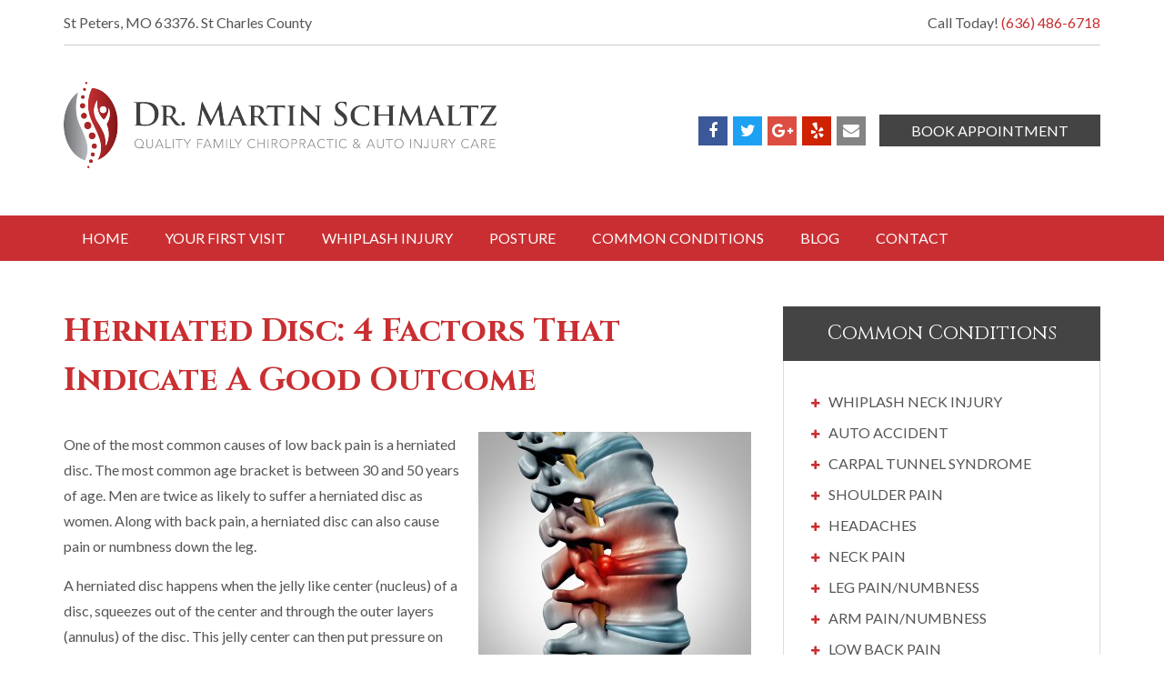

--- FILE ---
content_type: text/html; charset=UTF-8
request_url: https://drmartinschmaltz.com/herniated-disc-4-factors-that-indicate-a-good-outcome
body_size: 7345
content:
<!doctype html> <!--[if lt IE 7]><html lang="en-US" class="no-js lt-ie9 lt-ie8 lt-ie7"><![endif]--> <!--[if (IE 7)&!(IEMobile)]><html lang="en-US" class="no-js lt-ie9 lt-ie8"><![endif]--> <!--[if (IE 8)&!(IEMobile)]><html lang="en-US" class="no-js lt-ie9"><![endif]--> <!--[if gt IE 8]><!--><html lang="en-US" class="no-js"><!--<![endif]--><head><meta charset="utf-8"><meta http-equiv="x-ua-compatible" content="ie=edge"><title>Herniated Disc: 4 Factors That Indicate A Good Outcome - Dr. Martin Schmaltz</title><meta name="HandheldFriendly" content="True"><meta name="MobileOptimized" content="320"><meta name="viewport" content="width=device-width, initial-scale=1"/><meta name='robots' content='index, follow, max-image-preview:large, max-snippet:-1, max-video-preview:-1' /><meta name="description" content="Herniated Disc: there are 4 findings on an MRI that if present, give a reliable indication of the body&#039;s ability to take care of the herniation" /><link rel="canonical" href="https://drmartinschmaltz.com/herniated-disc-4-factors-that-indicate-a-good-outcome" /><meta property="og:locale" content="en_US" /><meta property="og:type" content="article" /><meta property="og:title" content="Herniated Disc: 4 Factors That Indicate A Good Outcome - Dr. Martin Schmaltz" /><meta property="og:description" content="Herniated Disc: there are 4 findings on an MRI that if present, give a reliable indication of the body&#039;s ability to take care of the herniation" /><meta property="og:url" content="https://drmartinschmaltz.com/herniated-disc-4-factors-that-indicate-a-good-outcome" /><meta property="og:site_name" content="Dr. Martin Schmaltz" /><meta property="article:publisher" content="https://www.facebook.com/DrMartinSchmaltz" /><meta property="article:published_time" content="2021-03-10T21:11:34+00:00" /><meta property="og:image" content="https://drmartinschmaltz.com/wp-content/uploads/2021/03/Herniated-disc-chiropractic-300x300.jpg" /><meta name="author" content="Martin Schmaltz" /><meta name="twitter:card" content="summary_large_image" /><meta name="twitter:creator" content="@DrMASchmaltz" /><meta name="twitter:site" content="@DrMASchmaltz" /> <script type="application/ld+json" class="yoast-schema-graph">{"@context":"https://schema.org","@graph":[{"@type":"Article","@id":"https://drmartinschmaltz.com/herniated-disc-4-factors-that-indicate-a-good-outcome#article","isPartOf":{"@id":"https://drmartinschmaltz.com/herniated-disc-4-factors-that-indicate-a-good-outcome"},"author":{"name":"Martin Schmaltz","@id":"https://drmartinschmaltz.com/#/schema/person/4f0ac4cac27d8a7ef3d300b952fa1ff8"},"headline":"Herniated Disc: 4 Factors That Indicate A Good Outcome","datePublished":"2021-03-10T21:11:34+00:00","mainEntityOfPage":{"@id":"https://drmartinschmaltz.com/herniated-disc-4-factors-that-indicate-a-good-outcome"},"wordCount":722,"image":{"@id":"https://drmartinschmaltz.com/herniated-disc-4-factors-that-indicate-a-good-outcome#primaryimage"},"thumbnailUrl":"https://drmartinschmaltz.com/wp-content/uploads/2021/03/Herniated-disc-chiropractic-300x300.jpg","keywords":["back pain","Chiropractic","herniated disc","low back pain","sciatica"],"articleSection":["Chiropractic 411"],"inLanguage":"en-US"},{"@type":"WebPage","@id":"https://drmartinschmaltz.com/herniated-disc-4-factors-that-indicate-a-good-outcome","url":"https://drmartinschmaltz.com/herniated-disc-4-factors-that-indicate-a-good-outcome","name":"Herniated Disc: 4 Factors That Indicate A Good Outcome - Dr. Martin Schmaltz","isPartOf":{"@id":"https://drmartinschmaltz.com/#website"},"primaryImageOfPage":{"@id":"https://drmartinschmaltz.com/herniated-disc-4-factors-that-indicate-a-good-outcome#primaryimage"},"image":{"@id":"https://drmartinschmaltz.com/herniated-disc-4-factors-that-indicate-a-good-outcome#primaryimage"},"thumbnailUrl":"https://drmartinschmaltz.com/wp-content/uploads/2021/03/Herniated-disc-chiropractic-300x300.jpg","datePublished":"2021-03-10T21:11:34+00:00","author":{"@id":"https://drmartinschmaltz.com/#/schema/person/4f0ac4cac27d8a7ef3d300b952fa1ff8"},"description":"Herniated Disc: there are 4 findings on an MRI that if present, give a reliable indication of the body's ability to take care of the herniation","breadcrumb":{"@id":"https://drmartinschmaltz.com/herniated-disc-4-factors-that-indicate-a-good-outcome#breadcrumb"},"inLanguage":"en-US","potentialAction":[{"@type":"ReadAction","target":["https://drmartinschmaltz.com/herniated-disc-4-factors-that-indicate-a-good-outcome"]}]},{"@type":"ImageObject","inLanguage":"en-US","@id":"https://drmartinschmaltz.com/herniated-disc-4-factors-that-indicate-a-good-outcome#primaryimage","url":"https://drmartinschmaltz.com/wp-content/uploads/2021/03/Herniated-disc-chiropractic.jpg","contentUrl":"https://drmartinschmaltz.com/wp-content/uploads/2021/03/Herniated-disc-chiropractic.jpg","width":1000,"height":1000},{"@type":"BreadcrumbList","@id":"https://drmartinschmaltz.com/herniated-disc-4-factors-that-indicate-a-good-outcome#breadcrumb","itemListElement":[{"@type":"ListItem","position":1,"name":"Home","item":"https://drmartinschmaltz.com/"},{"@type":"ListItem","position":2,"name":"Herniated Disc: 4 Factors That Indicate A Good Outcome"}]},{"@type":"WebSite","@id":"https://drmartinschmaltz.com/#website","url":"https://drmartinschmaltz.com/","name":"Dr. Martin Schmaltz","description":"St Louis Personal Injury Chiropractor","potentialAction":[{"@type":"SearchAction","target":{"@type":"EntryPoint","urlTemplate":"https://drmartinschmaltz.com/?s={search_term_string}"},"query-input":{"@type":"PropertyValueSpecification","valueRequired":true,"valueName":"search_term_string"}}],"inLanguage":"en-US"},{"@type":"Person","@id":"https://drmartinschmaltz.com/#/schema/person/4f0ac4cac27d8a7ef3d300b952fa1ff8","name":"Martin Schmaltz","image":{"@type":"ImageObject","inLanguage":"en-US","@id":"https://drmartinschmaltz.com/#/schema/person/image/","url":"https://secure.gravatar.com/avatar/7ecda03c957310c746cc247d1b9f797d3574684afa53dffe17632a1e59778fc2?s=96&d=mm&r=g","contentUrl":"https://secure.gravatar.com/avatar/7ecda03c957310c746cc247d1b9f797d3574684afa53dffe17632a1e59778fc2?s=96&d=mm&r=g","caption":"Martin Schmaltz"}}]}</script> <link rel='dns-prefetch' href='//fonts.googleapis.com' /><link rel='dns-prefetch' href='//maxcdn.bootstrapcdn.com' /><link rel="alternate" type="application/rss+xml" title="Dr. Martin Schmaltz &raquo; Feed" href="https://drmartinschmaltz.com/feed" /><style id='wp-img-auto-sizes-contain-inline-css' type='text/css'>img:is([sizes=auto i],[sizes^="auto," i]){contain-intrinsic-size:3000px 1500px}
/*# sourceURL=wp-img-auto-sizes-contain-inline-css */</style><link rel='stylesheet' id='wpa-css-css' href='https://drmartinschmaltz.com/wp-content/plugins/honeypot/includes/css/wpa.css' type='text/css' media='all' /><link rel='stylesheet' id='popb_admin_top_menu_styles_csm-css' href='https://drmartinschmaltz.com/wp-content/plugins/page-builder-add/styles/admin-csm-menu-styles.css' type='text/css' media='all' /><link rel='stylesheet' id='grw-public-main-css-css' href='https://drmartinschmaltz.com/wp-content/plugins/widget-google-reviews/assets/css/public-main.css' type='text/css' media='all' /><link rel='stylesheet' id='googleFonts-css' href='//fonts.googleapis.com/css?family=Lato%3A400%2C700%7CCinzel%3A400%2C700' type='text/css' media='all' /><link rel='stylesheet' id='fontAwesome-css' href='//maxcdn.bootstrapcdn.com/font-awesome/4.7.0/css/font-awesome.min.css' type='text/css' media='all' /><link rel='stylesheet' id='gca-column-styles-css' href='https://drmartinschmaltz.com/wp-content/plugins/genesis-columns-advanced/css/gca-column-styles.css' type='text/css' media='all' /><link rel='stylesheet' id='bones-stylesheet-css' href='https://drmartinschmaltz.com/wp-content/themes/martinschmaltz/library/css/style.css' type='text/css' media='all' /> <script type="text/javascript" src="https://drmartinschmaltz.com/wp-includes/js/jquery/jquery.min.js" id="jquery-core-js"></script> <script type="text/javascript" src="https://drmartinschmaltz.com/wp-includes/js/jquery/jquery-migrate.min.js" id="jquery-migrate-js"></script> <script type="text/javascript" defer="defer" src="https://drmartinschmaltz.com/wp-content/plugins/widget-google-reviews/assets/js/public-main.js" id="grw-public-main-js-js"></script> <script type="text/javascript" src="https://drmartinschmaltz.com/wp-content/themes/martinschmaltz/library/js/libs/modernizr.custom.min.js" id="bones-modernizr-js"></script>  <script async src="https://www.googletagmanager.com/gtag/js?id=G-M1C0Z6NN45"></script> <script>window.dataLayer = window.dataLayer || [];
			function gtag(){dataLayer.push(arguments);}
			gtag('js', new Date());
			gtag('config', 'G-M1C0Z6NN45');</script>  <script>!function(f,b,e,v,n,t,s)
{if(f.fbq)return;n=f.fbq=function(){n.callMethod?
n.callMethod.apply(n,arguments):n.queue.push(arguments)};
if(!f._fbq)f._fbq=n;n.push=n;n.loaded=!0;n.version='2.0';
n.queue=[];t=b.createElement(e);t.async=!0;
t.src=v;s=b.getElementsByTagName(e)[0];
s.parentNode.insertBefore(t,s)}(window,document,'script',
'https://connect.facebook.net/en_US/fbevents.js');
 fbq('init', '342122909515382'); 
fbq('track', 'PageView');</script> <noscript><img height="1" width="1" src="https://www.facebook.com/tr?id=342122909515382&ev=PageView&noscript=1"/></noscript><link rel="icon" href="https://drmartinschmaltz.com/wp-content/uploads/2017/08/schm-favicon.png" sizes="32x32" /><link rel="icon" href="https://drmartinschmaltz.com/wp-content/uploads/2017/08/schm-favicon.png" sizes="192x192" /><link rel="apple-touch-icon" href="https://drmartinschmaltz.com/wp-content/uploads/2017/08/schm-favicon.png" /><meta name="msapplication-TileImage" content="https://drmartinschmaltz.com/wp-content/uploads/2017/08/schm-favicon.png" /></head><body class="wp-singular post-template-default single single-post postid-3226 single-format-standard wp-theme-martinschmaltz" itemscope itemtype="http://schema.org/WebPage"><div id="container"><header class="header" role="banner" itemscope itemtype="http://schema.org/WPHeader"><div class="wrap cf"><div class="contact-info"><div class="address"><div> St Peters,
 MO								63376.&nbsp;</div><div> St Charles County</div></div><div>Call Today! <span class="phone">(636) 486-6718</span></div></div><div class="logo-area"><p id="logo" class="h1" itemscope itemtype="http://schema.org/Organization"> <a href="https://drmartinschmaltz.com" rel="nofollow"> <img src="https://drmartinschmaltz.com/wp-content/themes/martinschmaltz/library/images/logo.png" alt="Dr. Martin Schmaltz - Quality Family Chiropractic & Auto Injury Care" width="476" height="95" /> </a></p><div class="social-media-container"><ul class="social-media"><li class="facebook"><a href="https://www.facebook.com/DrMartinSchmaltz" rel="noopener" target="_blank"><i class="fa fa-facebook"></i></a></li><li class="twitter"><a href="https://twitter.com/DrMASchmaltz" rel="noopener" target="_blank"><i class="fa fa-twitter"></i></a></li><li class="google-plus"><a href="https://goo.gl/maps/73BUDvQr7S9LdXAGA" rel="noopener" target="_blank"><i class="fa fa-google-plus"></i></a></li><li class="yelp"><a href="https://www.yelp.com/biz/martin-schmaltz-dc-hazelwood" rel="noopener" target="_blank"><i class="fa fa-yelp"></i></a></li><li class="mail"><a href="mailto:DrMartinSchmaltz@gmail.com" rel="noopener" target="_blank"><i class="fa fa-envelope"></i></a></li></ul><div class="book-mobile"> <a href="tel:3147314383" class="button-gray">Book Appointment</a></div><div class="book-otherwise"> <a href="/contact" class="button-gray">Book Appointment</a></div></div></div></div><div id="mobile-menu">Menu</div><div id="main-nav"><div class="wrap"><nav role="navigation" itemscope itemtype="http://schema.org/SiteNavigationElement"><div class="menu-main-nav-container"><ul id="menu-main-nav" class="nav top-nav"><li id="menu-item-29" class="menu-item menu-item-type-post_type menu-item-object-page menu-item-home menu-item-29"><a href="https://drmartinschmaltz.com/">Home</a></li><li id="menu-item-88" class="menu-item menu-item-type-post_type menu-item-object-quicklink_type menu-item-has-children menu-item-88"><a href="https://drmartinschmaltz.com/quicklink/your-first-visit">Your First Visit</a><ul class="sub-menu"><li id="menu-item-2223" class="menu-item menu-item-type-post_type menu-item-object-page menu-item-2223"><a href="https://drmartinschmaltz.com/chiropractic-what-is-it">Chiropractic, What Is It?</a></li><li id="menu-item-27" class="menu-item menu-item-type-post_type menu-item-object-page menu-item-27"><a href="https://drmartinschmaltz.com/about">About Dr. Schmaltz</a></li></ul></li><li id="menu-item-2230" class="menu-item menu-item-type-post_type menu-item-object-quicklink_type menu-item-2230"><a href="https://drmartinschmaltz.com/quicklink/what-to-expect">Whiplash Injury</a></li><li id="menu-item-2229" class="menu-item menu-item-type-post_type menu-item-object-page menu-item-2229"><a href="https://drmartinschmaltz.com/posture">Posture</a></li><li id="menu-item-32" class="menu-item menu-item-type-post_type menu-item-object-page menu-item-has-children menu-item-32"><a href="https://drmartinschmaltz.com/common-conditions">Common Conditions</a><ul class="sub-menu"><li id="menu-item-2232" class="menu-item menu-item-type-post_type menu-item-object-cc_type menu-item-2232"><a href="https://drmartinschmaltz.com/common-condition/whiplash">Whiplash Neck Injury</a></li><li id="menu-item-2233" class="menu-item menu-item-type-post_type menu-item-object-cc_type menu-item-2233"><a href="https://drmartinschmaltz.com/common-condition/carpal-tunnel-syndrome">Carpal Tunnel Syndrome</a></li><li id="menu-item-2234" class="menu-item menu-item-type-post_type menu-item-object-cc_type menu-item-2234"><a href="https://drmartinschmaltz.com/common-condition/shoulder-pain">Shoulder Pain</a></li><li id="menu-item-2235" class="menu-item menu-item-type-post_type menu-item-object-cc_type menu-item-2235"><a href="https://drmartinschmaltz.com/common-condition/headaches">Headaches</a></li><li id="menu-item-2237" class="menu-item menu-item-type-post_type menu-item-object-cc_type menu-item-2237"><a href="https://drmartinschmaltz.com/common-condition/leg-painnumbness">Leg Pain/Numbness</a></li><li id="menu-item-2236" class="menu-item menu-item-type-post_type menu-item-object-cc_type menu-item-2236"><a href="https://drmartinschmaltz.com/common-condition/neck-pain">Neck Pain</a></li><li id="menu-item-2238" class="menu-item menu-item-type-post_type menu-item-object-cc_type menu-item-2238"><a href="https://drmartinschmaltz.com/common-condition/arm-painnumbness">Arm Pain/Numbness</a></li><li id="menu-item-2239" class="menu-item menu-item-type-post_type menu-item-object-cc_type menu-item-2239"><a href="https://drmartinschmaltz.com/common-condition/low-back-pain">Low Back Pain</a></li><li id="menu-item-2240" class="menu-item menu-item-type-post_type menu-item-object-cc_type menu-item-2240"><a href="https://drmartinschmaltz.com/common-condition/foot-pain">Ankle &#038; Foot Pain</a></li></ul></li><li id="menu-item-33" class="menu-item menu-item-type-post_type menu-item-object-page menu-item-33"><a href="https://drmartinschmaltz.com/blog">Blog</a></li><li id="menu-item-30" class="menu-item menu-item-type-post_type menu-item-object-page menu-item-30"><a href="https://drmartinschmaltz.com/contact">Contact</a></li></ul></div></nav></div></div></header><div id="content"><div id="subpage-wrap" class="wrap"><section id="content-wrap"><h3>Herniated Disc: 4 Factors That Indicate A Good Outcome</h3><p><img fetchpriority="high" decoding="async" class="alignright size-medium wp-image-3228" src="https://drmartinschmaltz.com/wp-content/uploads/2021/03/Herniated-disc-chiropractic-300x300.jpg" alt="" width="300" height="300" srcset="https://drmartinschmaltz.com/wp-content/uploads/2021/03/Herniated-disc-chiropractic-300x300.jpg 300w, https://drmartinschmaltz.com/wp-content/uploads/2021/03/Herniated-disc-chiropractic-150x150.jpg 150w, https://drmartinschmaltz.com/wp-content/uploads/2021/03/Herniated-disc-chiropractic-768x768.jpg 768w, https://drmartinschmaltz.com/wp-content/uploads/2021/03/Herniated-disc-chiropractic-125x125.jpg 125w, https://drmartinschmaltz.com/wp-content/uploads/2021/03/Herniated-disc-chiropractic.jpg 1000w" sizes="(max-width: 300px) 100vw, 300px" />One of the most common causes of low back pain is a herniated disc. The most common age bracket is between 30 and 50 years of age. Men are twice as likely to suffer a herniated disc as women. Along with back pain, a herniated disc can also cause pain or numbness down the leg.</p><p>A herniated disc happens when the jelly like center (nucleus) of a disc, squeezes out of the center and through the outer layers (annulus) of the disc. This jelly center can then put pressure on the nearby spinal nerve roots. This process the starts an acute inflammatory process that can also irritate the spinal joints and or nerve root.</p><p>While a herniated disc can be extremely painful, there are studies that show, given time, 88% of patients show a natural reduction of the disc herniation in 3-12 months. (1) This suggest if possible, with patient’s pain tolerance, time, coupled with conservative therapy there can be a successful resolution of the herniated disc.</p><p>Another study presents four factors found on an MRI, that aid in the determination of how well the body is able to reabsorb the herniated material over time. (2) These factors include:</p><ol><li><strong>1. Movement up or down the spinal canal of the herniated material.</strong></li><li><strong>2. A larger herniation of the nuclear material</strong></li><li><strong>3. How uniform the material of the herniation is</strong></li><li><strong>4. Inflammation or Degenerative changes of the spinal bones (vertebral body)</strong></li></ol><p>The process of the body being able to reabsorb the herniated material is based on the fluid content of the herniated material being broken down and reabsorbed the body’s natural inflammation process.</p><ol><li><h4>1. Movement up or down the spinal canal of the herniated material.</h4></li></ol><p>While the idea of the herniated material moving up or down the spinal canal may make it appear worse, it actually is a sign of hope. For the material to move, it must contain more fluid; thus it is more susceptible to the normal inflammatory resorption process.</p><ol start="2"><li><h4>2. A larger herniation of the nuclear material.</h4></li></ol><p>The larger the herniation, is typically an indicator of how much fluid it contains. Just like above, the more fluid, the more possibility of being reabsorbed.</p><ol start="3"><li><h4>3. How uniform the material of the herniation is</h4></li></ol><p>While much of the herniated material can be the jelly like substance of the nucleus, sometimes it may include cartilage fiber from the disc outer rings or pieces of degenerated bone from the edges of the spinal bones above and below the disc. The purer the herniated material, the more fluid it contains, and it is easier to be reabsorbed.</p><h4>4. Inflammation or degenerative changes of the spinal bones</h4><p>There is a process of degeneration of the edges of the spinal bones called <a href="https://en.wikipedia.org/wiki/Modic_changes">Modic</a> Changes. It is an inflammation of the edges of the bone or the body begins to fill the edges with fat. If these changes are present, when the herniated disc happens, the herniated material may contain material from the edges of the vertebra. Relates to point number 3 above.</p><p>If no Modic changes are noted on the MRI that is one factor in favor of resorption of the herniated disc.</p><h4>What Else You Can Do</h4><p>While you may be waiting for the herniated disc to reabsorb, <a href="https://drmartinschmaltz.com/herniated-low-back-disc-what-works-and-what-doesnt">you can help yourself along with chiropractic care</a>. One study published in Journal of Manipulative and Physiological Therapeutics found that chiropractic adjustments were quite effective in relieving low back and leg pain from a herniated disc. This study demonstrated at 3 months post treatment, 90.5% of the patients were improved and 88% were improved at 1 year. (3)</p><p>Give us a call at (314) 731-4383 and find out what chiropractic can do for your herniated disc.</p><hr /><ol><li><h6>1. Takada, E., Takahashi, M., &amp; Shimada, K. (2001). Natural history of lumbar disc hernia with radicular leg pain: Spontaneous MRI changes of the herniated mass and correlation with clinical outcome. Journal of Orthopaedic Surgery (Hong Kong), 9(1), 1–7</h6></li><li><h6>2. Autio, R. A., Karppinen, J., Niinimäki, J., Ojala, R., Kurunlahti, M., Haapea, M., et al. (2006). Determinants of spontaneous resorption of intervertebral disc herniations. Spine, 31(11), 1247–1252. doi:10.1097/01.brs.0000217681.83524.4a</h6></li><li><h6>3. Leemann S, Peterson CK, Schmid C, Anklin B, Humphreys BK. Outcomes of acute and chronic patients with magnetic resonance imaging-confirmed symptomatic lumbar disc herniations receiving high-velocity, low-amplitude, spinal manipulative therapy: a prospective observational cohort study with one-year follow-up. J Manipulative Physiol Ther. 2014 Mar-Apr;37(3):155-63. doi: 10.1016/j.jmpt.2013.12.011. Epub 2014 Mar 11. PMID: 24636109.</h6></li></ol></section><section id="sidebar"><section class="common-conditions"><h3>Common Conditions</h3><div><ul><li><a href="https://drmartinschmaltz.com/common-condition/whiplash">Whiplash Neck Injury</a></li><li><a href="https://drmartinschmaltz.com/common-condition/auto-accident">Auto Accident</a></li><li><a href="https://drmartinschmaltz.com/common-condition/carpal-tunnel-syndrome">Carpal Tunnel Syndrome</a></li><li><a href="https://drmartinschmaltz.com/common-condition/shoulder-pain">Shoulder Pain</a></li><li><a href="https://drmartinschmaltz.com/common-condition/headaches">Headaches</a></li><li><a href="https://drmartinschmaltz.com/common-condition/neck-pain">Neck Pain</a></li><li><a href="https://drmartinschmaltz.com/common-condition/leg-painnumbness">Leg Pain/Numbness</a></li><li><a href="https://drmartinschmaltz.com/common-condition/arm-painnumbness">Arm Pain/Numbness</a></li><li><a href="https://drmartinschmaltz.com/common-condition/low-back-pain">Low Back Pain</a></li><li><a href="https://drmartinschmaltz.com/common-condition/foot-pain">Ankle & Foot Pain</a></li></ul></div></section><section class="quicklinks"><ul><li><div> <a href="https://drmartinschmaltz.com/quicklink/your-first-visit">Your First Visit</a></div></li><li><div> <a href="https://drmartinschmaltz.com/quicklink/what-to-expect">Whiplash Injury</a></div></li><li><div> <a href="https://drmartinschmaltz.com/quicklink/why-chiropractic">Why Chiropractic?</a></div></li></ul></section><section class="from-the-blog"><h2>From the Blog</h2><ul><li><div class="blog-post"><div><h4>Chronic Back Pain</h4><p>Hoping your back pain will go away! IT WON'T! Those who suffer back pain and do nothing, 12 months later, 75% will have pain or disability according to a study published in the British Medical Journal. Find out what you should do.</p> <a href="https://drmartinschmaltz.com/chronic-back-pain">Read More</a></div></div></li><li><div class="blog-post"><div><h4>Over Use Injury: Treatment &#038; Prevention</h4><p>Some people are prone to overuse injuries. Muscular or biomechanical imbalances around certain joints predispose certain individuals to injury. Body alignment issues, such as knock-knees, bowlegs, unequal leg lengths, and flat or high arched feet will also impact overuse injuries. Many people have weakened areas physically due to old injuries, incompletely rehabilitated injuries, or other anatomic factors.</p> <a href="https://drmartinschmaltz.com/over-use-injury">Read More</a></div></div></li><li><div class="blog-post"><div><h4>Chiropractic And Sports Performance</h4><p></p> <a href="https://drmartinschmaltz.com/chiropractic-and-sports-performance">Read More</a></div></div></li></ul></section></section></div></div><footer class="footer" role="contentinfo" itemscope itemtype="http://schema.org/WPFooter"><div class="footer-top"><div class="wrap"><div class="columns"><div class="column logo-column"> <a href="https://drmartinschmaltz.com" rel="nofollow"> <img src="https://drmartinschmaltz.com/wp-content/themes/martinschmaltz/library/images/footer-logo.png" alt="Dr. Martin Schmaltz" width="313" height="166" /> </a><ul class="social-media"><li class="facebook"><a href="https://www.facebook.com/DrMartinSchmaltz" rel="noopener" target="_blank"><i class="fa fa-facebook"></i></a></li><li class="twitter"><a href="https://twitter.com/DrMASchmaltz" rel="noopener" target="_blank"><i class="fa fa-twitter"></i></a></li><li class="google-plus"><a href="https://goo.gl/maps/73BUDvQr7S9LdXAGA" rel="noopener" target="_blank"><i class="fa fa-google-plus"></i></a></li><li class="yelp"><a href="https://www.yelp.com/biz/martin-schmaltz-dc-hazelwood" rel="noopener" target="_blank"><i class="fa fa-yelp"></i></a></li><li class="mail"><a href="mailto:DrMartinSchmaltz@gmail.com" rel="noopener" target="_blank"><i class="fa fa-envelope"></i></a></li></ul></div><div class="navs"><div class="column"><h3>Navigation</h3><nav role="navigation"><div class="footer-links"><ul id="menu-footer-nav" class="menu"><li id="menu-item-40" class="menu-item menu-item-type-post_type menu-item-object-page menu-item-home menu-item-40"><a href="https://drmartinschmaltz.com/">Home</a></li><li id="menu-item-41" class="menu-item menu-item-type-post_type menu-item-object-page menu-item-41"><a href="https://drmartinschmaltz.com/about">About Dr. Schmaltz</a></li><li id="menu-item-43" class="menu-item menu-item-type-post_type menu-item-object-page menu-item-43"><a href="https://drmartinschmaltz.com/common-conditions">Common Conditions</a></li><li id="menu-item-42" class="menu-item menu-item-type-post_type menu-item-object-page menu-item-42"><a href="https://drmartinschmaltz.com/blog">Blog</a></li><li id="menu-item-44" class="menu-item menu-item-type-post_type menu-item-object-page menu-item-44"><a href="https://drmartinschmaltz.com/whiplash-facts">Whiplash Injury</a></li><li id="menu-item-45" class="menu-item menu-item-type-post_type menu-item-object-page menu-item-45"><a href="https://drmartinschmaltz.com/contact">Contact</a></li></ul></div></nav></div><div class="column"><h3>Quick Links</h3><div class="quick-links"><ul id="menu-quick-links" class="menu"><li id="menu-item-78" class="menu-item menu-item-type-post_type menu-item-object-quicklink_type menu-item-78"><a href="https://drmartinschmaltz.com/quicklink/why-chiropractic">Why Chiropractic?</a></li><li id="menu-item-77" class="menu-item menu-item-type-post_type menu-item-object-quicklink_type menu-item-77"><a href="https://drmartinschmaltz.com/quicklink/what-to-expect">Whiplash Injury</a></li><li id="menu-item-76" class="menu-item menu-item-type-post_type menu-item-object-quicklink_type menu-item-76"><a href="https://drmartinschmaltz.com/quicklink/your-first-visit">Your First Visit</a></li><li id="menu-item-2252" class="menu-item menu-item-type-post_type menu-item-object-page menu-item-2252"><a href="https://drmartinschmaltz.com/contact">Book Appointment</a></li></ul></div></div><div class="column"><h3>Common Conditions</h3><ul><li><a href="https://drmartinschmaltz.com/common-condition/whiplash">Whiplash Neck Injury</a></li><li><a href="https://drmartinschmaltz.com/common-condition/auto-accident">Auto Accident</a></li><li><a href="https://drmartinschmaltz.com/common-condition/carpal-tunnel-syndrome">Carpal Tunnel Syndrome</a></li><li><a href="https://drmartinschmaltz.com/common-condition/shoulder-pain">Shoulder Pain</a></li><li><a href="https://drmartinschmaltz.com/common-condition/headaches">Headaches</a></li><li><a href="https://drmartinschmaltz.com/common-condition/neck-pain">Neck Pain</a></li><li><a href="https://drmartinschmaltz.com/common-condition/leg-painnumbness">Leg Pain/Numbness</a></li><li><a href="https://drmartinschmaltz.com/common-condition/arm-painnumbness">Arm Pain/Numbness</a></li><li><a href="https://drmartinschmaltz.com/common-condition/low-back-pain">Low Back Pain</a></li><li><a href="https://drmartinschmaltz.com/common-condition/foot-pain">Ankle & Foot Pain</a></li></ul></div></div></div></div></div><div class="footer-bottom"><p class="source-org copyright">&copy; 2026 Dr. Martin Schmaltz</p></div></footer></div> <script type="speculationrules">{"prefetch":[{"source":"document","where":{"and":[{"href_matches":"/*"},{"not":{"href_matches":["/wp-*.php","/wp-admin/*","/wp-content/uploads/*","/wp-content/*","/wp-content/plugins/*","/wp-content/themes/martinschmaltz/*","/*\\?(.+)"]}},{"not":{"selector_matches":"a[rel~=\"nofollow\"]"}},{"not":{"selector_matches":".no-prefetch, .no-prefetch a"}}]},"eagerness":"conservative"}]}</script> <script type="text/javascript" src="https://drmartinschmaltz.com/wp-content/plugins/honeypot/includes/js/wpa.js" id="wpascript-js"></script> <script type="text/javascript" id="wpascript-js-after">wpa_field_info = {"wpa_field_name":"zrwnjo940","wpa_field_value":89663,"wpa_add_test":"no"}
//# sourceURL=wpascript-js-after</script> <script type="text/javascript" src="https://drmartinschmaltz.com/wp-content/themes/martinschmaltz/library/js/scripts.js" id="bones-js-js"></script> </body></html>
<!-- Dynamic page generated in 0.442 seconds. -->
<!-- Cached page generated by WP-Super-Cache on 2026-01-20 13:10:36 -->

<!-- Compression = gzip -->

--- FILE ---
content_type: text/css
request_url: https://drmartinschmaltz.com/wp-content/themes/martinschmaltz/library/css/style.css
body_size: 20783
content:
/*! Made with Bones: http://themble.com/bones :) */
/******************************************************************
Site Name:
Author:

Stylesheet: Main Stylesheet

Here's where the magic happens. Here, you'll see we are calling in
the separate media queries. The base mobile goes outside any query
and is called at the beginning, after that we call the rest
of the styles inside media queries.

Helpful articles on Sass file organization:
http://thesassway.com/advanced/modular-css-naming-conventions

******************************************************************/
/*********************
IMPORTING PARTIALS
These files are needed at the beginning so that we establish all
our mixins, functions, and variables that we'll be using across
the whole project.
*********************/
/* normalize.css 2012-07-07T09:50 UTC - http://github.com/necolas/normalize.css */
/* ==========================================================================
   HTML5 display definitions
   ========================================================================== */
/**
 * Correct `block` display not defined in IE 8/9.
 */
/* line 12, ../scss/partials/_normalize.scss */
article,
aside,
details,
figcaption,
figure,
footer,
header,
hgroup,
main,
nav,
section,
summary {
  display: block;
}

/**
 * Correct `inline-block` display not defined in IE 8/9.
 */
/* line 31, ../scss/partials/_normalize.scss */
audio,
canvas,
video {
  display: inline-block;
}

/**
 * Prevent modern browsers from displaying `audio` without controls.
 * Remove excess height in iOS 5 devices.
 */
/* line 42, ../scss/partials/_normalize.scss */
audio:not([controls]) {
  display: none;
  height: 0;
}

/**
 * Address `[hidden]` styling not present in IE 8/9.
 * Hide the `template` element in IE, Safari, and Firefox < 22.
 */
/* line 52, ../scss/partials/_normalize.scss */
[hidden],
template {
  display: none;
}

/* ==========================================================================
   Base
   ========================================================================== */
/**
 * 1. Set default font family to sans-serif.
 * 2. Prevent iOS text size adjust after orientation change, without disabling
 *    user zoom.
 */
/* line 67, ../scss/partials/_normalize.scss */
html {
  font-family: sans-serif;
  /* 1 */
  -ms-text-size-adjust: 100%;
  /* 2 */
  -webkit-text-size-adjust: 100%;
  /* 2 */
}

/**
 * Remove default margin.
 */
/* line 77, ../scss/partials/_normalize.scss */
body {
  margin: 0;
}

/* ==========================================================================
   Links
   ========================================================================== */
/**
 * Remove the gray background color from active links in IE 10.
 */
/* line 89, ../scss/partials/_normalize.scss */
a {
  background: transparent;
}

/**
 * Address `outline` inconsistency between Chrome and other browsers.
 */
/* line 97, ../scss/partials/_normalize.scss */
a:focus {
  outline: thin dotted;
}

/**
 * Improve readability when focused and also mouse hovered in all browsers.
 */
/* line 105, ../scss/partials/_normalize.scss */
a:active,
a:hover {
  outline: 0;
}

/* ==========================================================================
   Typography
   ========================================================================== */
/**
 * Address variable `h1` font-size and margin within `section` and `article`
 * contexts in Firefox 4+, Safari 5, and Chrome.
 */
/* line 119, ../scss/partials/_normalize.scss */
h1 {
  font-size: 2em;
  margin: 0.67em 0;
}

/**
 * Address styling not present in IE 8/9, Safari 5, and Chrome.
 */
/* line 128, ../scss/partials/_normalize.scss */
abbr[title] {
  border-bottom: 1px dotted;
}

/**
 * Address style set to `bolder` in Firefox 4+, Safari 5, and Chrome.
 */
/* line 136, ../scss/partials/_normalize.scss */
b,
strong,
.strong {
  font-weight: bold;
}

/**
 * Address styling not present in Safari 5 and Chrome.
 */
/* line 146, ../scss/partials/_normalize.scss */
dfn,
em,
.em {
  font-style: italic;
}

/**
 * Address differences between Firefox and other browsers.
 */
/* line 156, ../scss/partials/_normalize.scss */
hr {
  -moz-box-sizing: content-box;
  box-sizing: content-box;
  height: 0;
}

/*
 * proper formatting (http://blog.fontdeck.com/post/9037028497/hyphens)
*/
/* line 166, ../scss/partials/_normalize.scss */
p {
  -webkit-hyphens: auto;
  -epub-hyphens: auto;
  -moz-hyphens: auto;
  hyphens: auto;
}

/*
 * Addresses margins set differently in IE6/7.
 */
/* line 177, ../scss/partials/_normalize.scss */
pre {
  margin: 0;
}

/**
 * Correct font family set oddly in Safari 5 and Chrome.
 */
/* line 185, ../scss/partials/_normalize.scss */
code,
kbd,
pre,
samp {
  font-family: monospace, serif;
  font-size: 1em;
}

/**
 * Improve readability of pre-formatted text in all browsers.
 */
/* line 197, ../scss/partials/_normalize.scss */
pre {
  white-space: pre-wrap;
}

/**
 * Set consistent quote types.
 */
/* line 205, ../scss/partials/_normalize.scss */
q {
  quotes: "\201C" "\201D" "\2018" "\2019";
}

/**
 * Address inconsistent and variable font size in all browsers.
 */
/* line 212, ../scss/partials/_normalize.scss */
q:before,
q:after {
  content: '';
  content: none;
}

/* line 218, ../scss/partials/_normalize.scss */
small, .small {
  font-size: 75%;
}

/**
 * Prevent `sub` and `sup` affecting `line-height` in all browsers.
 */
/* line 226, ../scss/partials/_normalize.scss */
sub,
sup {
  font-size: 75%;
  line-height: 0;
  position: relative;
  vertical-align: baseline;
}

/* line 234, ../scss/partials/_normalize.scss */
sup {
  top: -0.5em;
}

/* line 238, ../scss/partials/_normalize.scss */
sub {
  bottom: -0.25em;
}

/* ==========================================================================
  Lists
========================================================================== */
/*
 * Addresses margins set differently in IE6/7.
 */
/* line 250, ../scss/partials/_normalize.scss */
dl,
menu,
ol,
ul {
  margin: 1em 0;
}

/* line 257, ../scss/partials/_normalize.scss */
dd {
  margin: 0;
}

/*
 * Addresses paddings set differently in IE6/7.
 */
/* line 265, ../scss/partials/_normalize.scss */
menu {
  padding: 0 0 0 40px;
}

/* line 269, ../scss/partials/_normalize.scss */
ol,
ul {
  padding: 0;
  list-style-type: none;
}

/*
 * Corrects list images handled incorrectly in IE7.
 */
/* line 279, ../scss/partials/_normalize.scss */
nav ul,
nav ol {
  list-style: none;
  list-style-image: none;
}

/* ==========================================================================
  Embedded content
========================================================================== */
/**
 * Remove border when inside `a` element in IE 8/9.
 */
/* line 293, ../scss/partials/_normalize.scss */
img {
  border: 0;
}

/**
 * Correct overflow displayed oddly in IE 9.
 */
/* line 301, ../scss/partials/_normalize.scss */
svg:not(:root) {
  overflow: hidden;
}

/* ==========================================================================
   Figures
   ========================================================================== */
/**
 * Address margin not present in IE 8/9 and Safari 5.
 */
/* line 313, ../scss/partials/_normalize.scss */
figure {
  margin: 0;
}

/* ==========================================================================
   Forms
   ========================================================================== */
/**
 * Define consistent border, margin, and padding.
 */
/* line 325, ../scss/partials/_normalize.scss */
fieldset {
  border: 1px solid #c0c0c0;
  margin: 0 2px;
  padding: 0.35em 0.625em 0.75em;
}

/**
 * 1. Correct `color` not being inherited in IE 8/9.
 * 2. Remove padding so people aren't caught out if they zero out fieldsets.
 */
/* line 336, ../scss/partials/_normalize.scss */
legend {
  border: 0;
  /* 1 */
  padding: 0;
  /* 2 */
}

/**
 * 1. Correct font family not being inherited in all browsers.
 * 2. Correct font size not being inherited in all browsers.
 * 3. Address margins set differently in Firefox 4+, Safari 5, and Chrome.
 */
/* line 347, ../scss/partials/_normalize.scss */
button,
input,
select,
textarea {
  font-family: inherit;
  /* 1 */
  font-size: 100%;
  /* 2 */
  margin: 0;
  /* 3 */
}

/**
 * Address Firefox 4+ setting `line-height` on `input` using `!important` in
 * the UA stylesheet.
 */
/* line 361, ../scss/partials/_normalize.scss */
button,
input {
  line-height: normal;
}

/**
 * Address inconsistent `text-transform` inheritance for `button` and `select`.
 * All other form control elements do not inherit `text-transform` values.
 * Correct `button` style inheritance in Chrome, Safari 5+, and IE 8+.
 * Correct `select` style inheritance in Firefox 4+ and Opera.
 */
/* line 373, ../scss/partials/_normalize.scss */
button,
select {
  text-transform: none;
}

/**
 * 1. Avoid the WebKit bug in Android 4.0.* where (2) destroys native `audio`
 *    and `video` controls.
 * 2. Correct inability to style clickable `input` types in iOS.
 * 3. Improve usability and consistency of cursor style between image-type
 *    `input` and others.
 */
/* line 386, ../scss/partials/_normalize.scss */
button,
html input[type="button"],
input[type="reset"],
input[type="submit"] {
  -webkit-appearance: button;
  /* 2 */
  cursor: pointer;
  /* 3 */
}

/**
 * Re-set default cursor for disabled elements.
 */
/* line 398, ../scss/partials/_normalize.scss */
button[disabled],
html input[disabled] {
  cursor: default;
}

/**
 * 1. Address box sizing set to `content-box` in IE 8/9/10.
 * 2. Remove excess padding in IE 8/9/10.
 */
/* line 408, ../scss/partials/_normalize.scss */
input[type="checkbox"],
input[type="radio"] {
  box-sizing: border-box;
  /* 1 */
  padding: 0;
  /* 2 */
}

/**
 * 1. Address `appearance` set to `searchfield` in Safari 5 and Chrome.
 * 2. Address `box-sizing` set to `border-box` in Safari 5 and Chrome
 *    (include `-moz` to future-proof).
 */
/* line 420, ../scss/partials/_normalize.scss */
input[type="search"] {
  -webkit-appearance: textfield;
  /* 1 */
  -moz-box-sizing: content-box;
  -webkit-box-sizing: content-box;
  /* 2 */
  box-sizing: content-box;
}

/**
 * Remove inner padding and search cancel button in Safari 5 and Chrome
 * on OS X.
 */
/* line 432, ../scss/partials/_normalize.scss */
input[type="search"]::-webkit-search-cancel-button,
input[type="search"]::-webkit-search-decoration {
  -webkit-appearance: none;
}

/**
 * Remove inner padding and border in Firefox 4+.
 */
/* line 441, ../scss/partials/_normalize.scss */
button::-moz-focus-inner,
input::-moz-focus-inner {
  border: 0;
  padding: 0;
}

/**
 * 1. Remove default vertical scrollbar in IE 8/9.
 * 2. Improve readability and alignment in all browsers.
 */
/* line 452, ../scss/partials/_normalize.scss */
textarea {
  overflow: auto;
  /* 1 */
  vertical-align: top;
  /* 2 */
}

/* ==========================================================================
   Tables
   ========================================================================== */
/**
 * Remove most spacing between table cells.
 */
/* line 465, ../scss/partials/_normalize.scss */
table {
  border-collapse: collapse;
  border-spacing: 0;
}

/* line 472, ../scss/partials/_normalize.scss */
* {
  -webkit-box-sizing: border-box;
  -moz-box-sizing: border-box;
  box-sizing: border-box;
}

/* line 479, ../scss/partials/_normalize.scss */
.image-replacement,
.ir {
  text-indent: 100%;
  white-space: nowrap;
  overflow: hidden;
}

/* line 487, ../scss/partials/_normalize.scss */
.clearfix, .cf, .comment-respond {
  zoom: 1;
}
/* line 489, ../scss/partials/_normalize.scss */
.clearfix:before, .clearfix:after, .cf:before, .comment-respond:before, .cf:after, .comment-respond:after {
  content: "";
  display: table;
}
/* line 490, ../scss/partials/_normalize.scss */
.clearfix:after, .cf:after, .comment-respond:after {
  clear: both;
}

/*
use the best ampersand
http://simplebits.com/notebook/2008/08/14/ampersands-2/
*/
/* line 497, ../scss/partials/_normalize.scss */
span.amp {
  font-family: Baskerville,'Goudy Old Style',Palatino,'Book Antiqua',serif !important;
  font-style: italic;
}

/******************************************************************
Site Name:
Author:

Stylesheet: Variables

Here is where we declare all our variables like colors, fonts,
base values, and defaults. We want to make sure this file ONLY
contains variables that way our files don't get all messy.
No one likes a mess.

******************************************************************/
/*********************
COLORS
Need help w/ choosing your colors? Try this site out:
http://0to255.com/
*********************/
/*
Here's a great tutorial on how to
use color variables properly:
http://sachagreif.com/sass-color-variables/
*/
/******************************************************************
Site Name:
Author:

Stylesheet: Typography

Need to import a font or set of icons for your site? Drop them in
here or just use this to establish your typographical grid. Or not.
Do whatever you want to...GOSH!

Helpful Articles:
http://trentwalton.com/2012/06/19/fluid-type/
http://ia.net/blog/responsive-typography-the-basics/
http://alistapart.com/column/responsive-typography-is-a-physical-discipline

******************************************************************/
/*********************
FONT FACE (IN YOUR FACE)
*********************/
/*  To embed your own fonts, use this syntax
  and place your fonts inside the
  library/fonts folder. For more information
  on embedding fonts, go to:
  http://www.fontsquirrel.com/
  Be sure to remove the comment brackets.
*/
/*  @font-face {
      font-family: 'Font Name';
      src: url('library/fonts/font-name.eot');
      src: url('library/fonts/font-name.eot?#iefix') format('embedded-opentype'),
             url('library/fonts/font-name.woff') format('woff'),
             url('library/fonts/font-name.ttf') format('truetype'),
             url('library/fonts/font-name.svg#font-name') format('svg');
      font-weight: normal;
      font-style: normal;
  }
*/
/*
The following is based of Typebase:
https://github.com/devinhunt/typebase.css
I've edited it a bit, but it's a nice starting point.
*/
/*
 i imported this one in the functions file so bones would look sweet.
 don't forget to remove it for your site.
*/
/*
some nice typographical defaults
more here: http://www.newnet-soft.com/blog/csstypography
*/
/* line 67, ../scss/partials/_typography.scss */
p {
  -ms-word-wrap: break-word;
  word-break: break-word;
  word-wrap: break-word;
  -webkit-hyphens: auto;
  -moz-hyphens: auto;
  hyphens: auto;
  -webkit-hyphenate-before: 2;
  -webkit-hyphenate-after: 3;
  hyphenate-lines: 3;
  -webkit-font-feature-settings: "liga", "dlig";
  -moz-font-feature-settings: "liga=1, dlig=1";
  -ms-font-feature-settings: "liga", "dlig";
  -o-font-feature-settings: "liga", "dlig";
  font-feature-settings: "liga", "dlig";
}

/******************************************************************
Site Name:
Author:

Stylesheet: Sass Functions

You can do a lot of really cool things in Sass. Functions help you
make repeated actions a lot easier. They are really similar to mixins,
but can be used for so much more.

Anyway, keep them all in here so it's easier to find when you're
looking for one.

For more info on functions, go here:
http://sass-lang.com/documentation/Sass/Script/Functions.html

******************************************************************/
/*********************
COLOR FUNCTIONS
These are helpful when you're working
with shadows and such things. It's essentially
a quicker way to write RGBA.

Example:
box-shadow: 0 0 4px black(0.3);
compiles to:
box-shadow: 0 0 4px rgba(0,0,0,0.3);
*********************/
/*********************
RESPONSIVE HELPER FUNCTION
If you're creating a responsive site, then
you've probably already read
Responsive Web Design: http://www.abookapart.com/products/responsive-web-design

Here's a nice little helper function for calculating
target / context
as mentioned in that book.

Example:
width: cp(650px, 1000px);
or
width: calc-percent(650px, 1000px);
both compile to:
width: 65%;
*********************/
/******************************************************************
Site Name:
Author:

Stylesheet: Mixins Stylesheet

This is where you can take advantage of Sass' great features: Mixins.
I won't go in-depth on how they work exactly,
there are a few articles below that will help do that. What I will
tell you is that this will help speed up simple changes like
changing a color or adding CSS3 techniques gradients.

A WORD OF WARNING: It's very easy to overdo it here. Be careful and
remember less is more.

Helpful:
http://sachagreif.com/useful-sass-mixins/
http://thesassway.com/intermediate/leveraging-sass-mixins-for-cleaner-code
http://web-design-weekly.com/blog/2013/05/12/handy-sass-mixins/

******************************************************************/
/*********************
TRANSITION
*********************/
/*
I totally rewrote this to be cleaner and easier to use.
You'll need to be using Sass 3.2+ for these to work.
Thanks to @anthonyshort for the inspiration on these.
USAGE: @include transition(all 0.2s ease-in-out);
*/
/*********************
CSS3 GRADIENTS
Be careful with these since they can
really slow down your CSS. Don't overdo it.
*********************/
/* @include css-gradient(#dfdfdf,#f8f8f8); */
/*********************
BOX SIZING
*********************/
/* @include box-sizing(border-box); */
/* NOTE: value of "padding-box" is only supported in Gecko. So
probably best not to use it. I mean, were you going to anyway? */
/******************************************************************
Site Name:
Author:

Stylesheet: Grid Stylesheet

I've seperated the grid so you can swap it out easily. It's
called at the top the style.scss stylesheet.

There are a ton of grid solutions out there. You should definitely
experiment with your own. Here are some recommendations:

http://gridsetapp.com - Love this site. Responsive Grids made easy.
http://susy.oddbird.net/ - Grids using Compass. Very elegant.
http://gridpak.com/ - Create your own responsive grid.
https://github.com/dope/lemonade - Neat lightweight grid.


The grid below is a custom built thingy I modeled a bit after
Gridset. It's VERY basic and probably shouldn't be used on
your client projects. The idea is you learn how to roll your
own grids. It's better in the long run and allows you full control
over your project's layout.

******************************************************************/
/* line 35, ../scss/partials/_grid.scss */
.last-col {
  float: right;
  padding-right: 0 !important;
}

/*
Mobile Grid Styles
These are the widths for the mobile grid.
There are four types, but you can add or customize
them however you see fit.
*/
@media (max-width: 767px) {
  /* line 49, ../scss/partials/_grid.scss */
  .m-all {
    float: left;
    padding-right: 0.75em;
    width: 100%;
    padding-right: 0;
  }

  /* line 55, ../scss/partials/_grid.scss */
  .m-1of2 {
    float: left;
    padding-right: 0.75em;
    width: 50%;
  }

  /* line 60, ../scss/partials/_grid.scss */
  .m-1of3 {
    float: left;
    padding-right: 0.75em;
    width: 33.33%;
  }

  /* line 65, ../scss/partials/_grid.scss */
  .m-2of3 {
    float: left;
    padding-right: 0.75em;
    width: 66.66%;
  }

  /* line 70, ../scss/partials/_grid.scss */
  .m-1of4 {
    float: left;
    padding-right: 0.75em;
    width: 25%;
  }

  /* line 75, ../scss/partials/_grid.scss */
  .m-3of4 {
    float: left;
    padding-right: 0.75em;
    width: 75%;
  }
}
/* Portrait tablet to landscape */
@media (min-width: 768px) and (max-width: 1029px) {
  /* line 86, ../scss/partials/_grid.scss */
  .t-all {
    float: left;
    padding-right: 0.75em;
    width: 100%;
    padding-right: 0;
  }

  /* line 92, ../scss/partials/_grid.scss */
  .t-1of2 {
    float: left;
    padding-right: 0.75em;
    width: 50%;
  }

  /* line 97, ../scss/partials/_grid.scss */
  .t-1of3 {
    float: left;
    padding-right: 0.75em;
    width: 33.33%;
  }

  /* line 102, ../scss/partials/_grid.scss */
  .t-2of3 {
    float: left;
    padding-right: 0.75em;
    width: 66.66%;
  }

  /* line 107, ../scss/partials/_grid.scss */
  .t-1of4 {
    float: left;
    padding-right: 0.75em;
    width: 25%;
  }

  /* line 112, ../scss/partials/_grid.scss */
  .t-3of4 {
    float: left;
    padding-right: 0.75em;
    width: 75%;
  }

  /* line 117, ../scss/partials/_grid.scss */
  .t-1of5 {
    float: left;
    padding-right: 0.75em;
    width: 20%;
  }

  /* line 122, ../scss/partials/_grid.scss */
  .t-2of5 {
    float: left;
    padding-right: 0.75em;
    width: 40%;
  }

  /* line 127, ../scss/partials/_grid.scss */
  .t-3of5 {
    float: left;
    padding-right: 0.75em;
    width: 60%;
  }

  /* line 132, ../scss/partials/_grid.scss */
  .t-4of5 {
    float: left;
    padding-right: 0.75em;
    width: 80%;
  }
}
/* Landscape to small desktop */
@media (min-width: 1030px) {
  /* line 142, ../scss/partials/_grid.scss */
  .d-all {
    float: left;
    padding-right: 0.75em;
    width: 100%;
    padding-right: 0;
  }

  /* line 148, ../scss/partials/_grid.scss */
  .d-1of2 {
    float: left;
    padding-right: 0.75em;
    width: 50%;
  }

  /* line 153, ../scss/partials/_grid.scss */
  .d-1of3 {
    float: left;
    padding-right: 0.75em;
    width: 33.33%;
  }

  /* line 158, ../scss/partials/_grid.scss */
  .d-2of3 {
    float: left;
    padding-right: 0.75em;
    width: 66.66%;
  }

  /* line 163, ../scss/partials/_grid.scss */
  .d-1of4 {
    float: left;
    padding-right: 0.75em;
    width: 25%;
  }

  /* line 168, ../scss/partials/_grid.scss */
  .d-3of4 {
    float: left;
    padding-right: 0.75em;
    width: 75%;
  }

  /* line 173, ../scss/partials/_grid.scss */
  .d-1of5 {
    float: left;
    padding-right: 0.75em;
    width: 20%;
  }

  /* line 178, ../scss/partials/_grid.scss */
  .d-2of5 {
    float: left;
    padding-right: 0.75em;
    width: 40%;
  }

  /* line 183, ../scss/partials/_grid.scss */
  .d-3of5 {
    float: left;
    padding-right: 0.75em;
    width: 60%;
  }

  /* line 188, ../scss/partials/_grid.scss */
  .d-4of5 {
    float: left;
    padding-right: 0.75em;
    width: 80%;
  }

  /* line 193, ../scss/partials/_grid.scss */
  .d-1of6 {
    float: left;
    padding-right: 0.75em;
    width: 16.6666666667%;
  }

  /* line 198, ../scss/partials/_grid.scss */
  .d-1of7 {
    float: left;
    padding-right: 0.75em;
    width: 14.2857142857%;
  }

  /* line 203, ../scss/partials/_grid.scss */
  .d-2of7 {
    float: left;
    padding-right: 0.75em;
    width: 28.5714286%;
  }

  /* line 208, ../scss/partials/_grid.scss */
  .d-3of7 {
    float: left;
    padding-right: 0.75em;
    width: 42.8571429%;
  }

  /* line 213, ../scss/partials/_grid.scss */
  .d-4of7 {
    float: left;
    padding-right: 0.75em;
    width: 57.1428572%;
  }

  /* line 218, ../scss/partials/_grid.scss */
  .d-5of7 {
    float: left;
    padding-right: 0.75em;
    width: 71.4285715%;
  }

  /* line 223, ../scss/partials/_grid.scss */
  .d-6of7 {
    float: left;
    padding-right: 0.75em;
    width: 85.7142857%;
  }

  /* line 228, ../scss/partials/_grid.scss */
  .d-1of8 {
    float: left;
    padding-right: 0.75em;
    width: 12.5%;
  }

  /* line 233, ../scss/partials/_grid.scss */
  .d-1of9 {
    float: left;
    padding-right: 0.75em;
    width: 11.1111111111%;
  }

  /* line 238, ../scss/partials/_grid.scss */
  .d-1of10 {
    float: left;
    padding-right: 0.75em;
    width: 10%;
  }

  /* line 243, ../scss/partials/_grid.scss */
  .d-1of11 {
    float: left;
    padding-right: 0.75em;
    width: 9.09090909091%;
  }

  /* line 248, ../scss/partials/_grid.scss */
  .d-1of12 {
    float: left;
    padding-right: 0.75em;
    width: 8.33%;
  }
}
/*********************
IMPORTING MODULES
Modules are reusable blocks or elements we use throughout the project.
We can break them up as much as we want or just keep them all in one.
I mean, you can do whatever you want. The world is your oyster. Unless
you hate oysters, then the world is your peanut butter & jelly sandwich.
*********************/
/******************************************************************
Site Name:
Author:

Stylesheet: Alert Styles

If you want to use these alerts in your design, you can. If not,
you can just remove this stylesheet.

******************************************************************/
/* line 15, ../scss/modules/_alerts.scss */
.alert-help, .alert-info, .alert-error, .alert-success {
  margin: 10px;
  padding: 5px 18px;
  border: 1px solid;
}

/* line 21, ../scss/modules/_alerts.scss */
.alert-help {
  border-color: #e8dc59;
  background: #ebe16f;
}

/* line 27, ../scss/modules/_alerts.scss */
.alert-info {
  border-color: #bfe4f4;
  background: #d5edf8;
}

/* line 33, ../scss/modules/_alerts.scss */
.alert-error {
  border-color: #f8cdce;
  background: #fbe3e4;
}

/* line 39, ../scss/modules/_alerts.scss */
.alert-success {
  border-color: #deeaae;
  background: #e6efc2;
}

/******************************************************************
Site Name:
Author:

Stylesheet: Button Styles

Buttons are a pretty important part of your site's style, so it's
important to have a consistent baseline for them. Use this stylesheet
to create all kinds of buttons.

Helpful Links:
http://galp.in/blog/2011/08/02/the-ui-guide-part-1-buttons/

******************************************************************/
/*********************
BUTTON DEFAULTS
We're gonna use a placeholder selector here
so we can use common styles. We then use this
to load up the defaults in all our buttons.

Here's a quick video to show how it works:
http://www.youtube.com/watch?v=hwdVpKiJzac

*********************/
/* line 27, ../scss/modules/_buttons.scss */
.blue-btn, .comment-reply-link, #submit {
  display: inline-block;
  position: relative;
  font-family: "Helvetica Neue", Helvetica, Arial, sans-serif;
  text-decoration: none;
  color: #fff;
  font-size: 0.9em;
  font-size: 34px;
  line-height: 34px;
  font-weight: normal;
  padding: 0 24px;
  border-radius: 4px;
  border: 0;
  cursor: pointer;
  -webkit-transition: background-color 0.14s ease-in-out;
  transition: background-color 0.14s ease-in-out;
}
/* line 44, ../scss/modules/_buttons.scss */
.blue-btn:hover, .comment-reply-link:hover, #submit:hover, .blue-btn:focus, .comment-reply-link:focus, #submit:focus {
  color: #fff;
  text-decoration: none;
  outline: none;
}
/* line 51, ../scss/modules/_buttons.scss */
.blue-btn:active, .comment-reply-link:active, #submit:active {
  top: 1px;
}

/*
An example button.
You can use this example if you want. Just replace all the variables
and it will create a button dependant on those variables.
*/
/* line 62, ../scss/modules/_buttons.scss */
.blue-btn, .comment-reply-link, #submit {
  background-color: #2980b9;
}
/* line 66, ../scss/modules/_buttons.scss */
.blue-btn:hover, .comment-reply-link:hover, #submit:hover, .blue-btn:focus, .comment-reply-link:focus, #submit:focus {
  background-color: #2574a8;
}
/* line 71, ../scss/modules/_buttons.scss */
.blue-btn:active, .comment-reply-link:active, #submit:active {
  background-color: #2472a4;
}

/* line 77, ../scss/modules/_buttons.scss */
.button-gray {
  background-color: #444;
  border: none;
  color: #fff;
  padding: 8px 35px;
  text-decoration: none;
  text-transform: uppercase;
}
/* line 85, ../scss/modules/_buttons.scss */
.button-gray:active, .button-gray:focus, .button-gray:hover, .button-gray:visited {
  color: #fff !important;
}

/* line 93, ../scss/modules/_buttons.scss */
.button-red {
  background-color: #c92f32;
  border: none;
  color: #fff;
  padding: 15px 30px;
  text-decoration: none;
  text-transform: uppercase;
}
/* line 101, ../scss/modules/_buttons.scss */
.button-red:active, .button-red:focus, .button-red:hover, .button-red:visited {
  color: #fff !important;
}

/******************************************************************
Site Name:
Author:

Stylesheet: Form Styles

We put all the form and button styles in here to setup a consistent
look. If we need to customize them, we can do this in the main
stylesheets and just override them. Easy Peasy.

You're gonna see a few data-uri thingies down there. If you're not
sure what they are, check this link out:
http://css-tricks.com/data-uris/
If you want to create your own, use this helpful link:
http://websemantics.co.uk/online_tools/image_to_data_uri_convertor/

******************************************************************/
/*********************
INPUTS
*********************/
/* line 24, ../scss/modules/_forms.scss */
input[type="text"],
input[type="password"],
input[type="datetime"],
input[type="datetime-local"],
input[type="date"],
input[type="month"],
input[type="time"],
input[type="week"],
input[type="number"],
input[type="email"],
input[type="url"],
input[type="search"],
input[type="tel"],
input[type="color"],
select,
textarea,
.field {
  display: block;
  line-height: 45px;
  padding: 0 12px;
  margin-bottom: 14px;
  font-size: 15px;
  color: #5c6b80;
  vertical-align: middle;
  box-shadow: none;
  width: 100%;
  font-family: "Lato", "Helvetica Neue", Helvetica, Arial, sans-serif;
  background-color: #fff;
  border: 1px solid #ddd;
  -webkit-transition: background-color 0.24s ease-in-out;
  transition: background-color 0.24s ease-in-out;
}
/* line 56, ../scss/modules/_forms.scss */
input[type="text"]:focus, input[type="text"]:active,
input[type="password"]:focus,
input[type="password"]:active,
input[type="datetime"]:focus,
input[type="datetime"]:active,
input[type="datetime-local"]:focus,
input[type="datetime-local"]:active,
input[type="date"]:focus,
input[type="date"]:active,
input[type="month"]:focus,
input[type="month"]:active,
input[type="time"]:focus,
input[type="time"]:active,
input[type="week"]:focus,
input[type="week"]:active,
input[type="number"]:focus,
input[type="number"]:active,
input[type="email"]:focus,
input[type="email"]:active,
input[type="url"]:focus,
input[type="url"]:active,
input[type="search"]:focus,
input[type="search"]:active,
input[type="tel"]:focus,
input[type="tel"]:active,
input[type="color"]:focus,
input[type="color"]:active,
select:focus,
select:active,
textarea:focus,
textarea:active,
.field:focus,
.field:active {
  outline: none;
}
/* line 62, ../scss/modules/_forms.scss */
input[type="text"].error, input[type="text"].is-invalid,
input[type="password"].error,
input[type="password"].is-invalid,
input[type="datetime"].error,
input[type="datetime"].is-invalid,
input[type="datetime-local"].error,
input[type="datetime-local"].is-invalid,
input[type="date"].error,
input[type="date"].is-invalid,
input[type="month"].error,
input[type="month"].is-invalid,
input[type="time"].error,
input[type="time"].is-invalid,
input[type="week"].error,
input[type="week"].is-invalid,
input[type="number"].error,
input[type="number"].is-invalid,
input[type="email"].error,
input[type="email"].is-invalid,
input[type="url"].error,
input[type="url"].is-invalid,
input[type="search"].error,
input[type="search"].is-invalid,
input[type="tel"].error,
input[type="tel"].is-invalid,
input[type="color"].error,
input[type="color"].is-invalid,
select.error,
select.is-invalid,
textarea.error,
textarea.is-invalid,
.field.error,
.field.is-invalid {
  color: #fbe3e4;
  border-color: #fbe3e4;
  background-color: #fff;
  background-position: 99% center;
  background-repeat: no-repeat;
  background-image: url([data-uri]);
  outline-color: #fbe3e4;
}
/* line 74, ../scss/modules/_forms.scss */
input[type="text"].success, input[type="text"].is-valid,
input[type="password"].success,
input[type="password"].is-valid,
input[type="datetime"].success,
input[type="datetime"].is-valid,
input[type="datetime-local"].success,
input[type="datetime-local"].is-valid,
input[type="date"].success,
input[type="date"].is-valid,
input[type="month"].success,
input[type="month"].is-valid,
input[type="time"].success,
input[type="time"].is-valid,
input[type="week"].success,
input[type="week"].is-valid,
input[type="number"].success,
input[type="number"].is-valid,
input[type="email"].success,
input[type="email"].is-valid,
input[type="url"].success,
input[type="url"].is-valid,
input[type="search"].success,
input[type="search"].is-valid,
input[type="tel"].success,
input[type="tel"].is-valid,
input[type="color"].success,
input[type="color"].is-valid,
select.success,
select.is-valid,
textarea.success,
textarea.is-valid,
.field.success,
.field.is-valid {
  color: #e6efc2;
  border-color: #e6efc2;
  background-color: #fff;
  background-position: 99% center;
  background-repeat: no-repeat;
  background-image: url([data-uri]);
  outline-color: #e6efc2;
}
/* line 87, ../scss/modules/_forms.scss */
input[type="text"][disabled], input[type="text"].is-disabled,
input[type="password"][disabled],
input[type="password"].is-disabled,
input[type="datetime"][disabled],
input[type="datetime"].is-disabled,
input[type="datetime-local"][disabled],
input[type="datetime-local"].is-disabled,
input[type="date"][disabled],
input[type="date"].is-disabled,
input[type="month"][disabled],
input[type="month"].is-disabled,
input[type="time"][disabled],
input[type="time"].is-disabled,
input[type="week"][disabled],
input[type="week"].is-disabled,
input[type="number"][disabled],
input[type="number"].is-disabled,
input[type="email"][disabled],
input[type="email"].is-disabled,
input[type="url"][disabled],
input[type="url"].is-disabled,
input[type="search"][disabled],
input[type="search"].is-disabled,
input[type="tel"][disabled],
input[type="tel"].is-disabled,
input[type="color"][disabled],
input[type="color"].is-disabled,
select[disabled],
select.is-disabled,
textarea[disabled],
textarea.is-disabled,
.field[disabled],
.field.is-disabled {
  cursor: not-allowed;
  border-color: #cfcfcf;
  opacity: 0.6;
}
/* line 93, ../scss/modules/_forms.scss */
input[type="text"][disabled]:focus, input[type="text"][disabled]:active, input[type="text"].is-disabled:focus, input[type="text"].is-disabled:active,
input[type="password"][disabled]:focus,
input[type="password"][disabled]:active,
input[type="password"].is-disabled:focus,
input[type="password"].is-disabled:active,
input[type="datetime"][disabled]:focus,
input[type="datetime"][disabled]:active,
input[type="datetime"].is-disabled:focus,
input[type="datetime"].is-disabled:active,
input[type="datetime-local"][disabled]:focus,
input[type="datetime-local"][disabled]:active,
input[type="datetime-local"].is-disabled:focus,
input[type="datetime-local"].is-disabled:active,
input[type="date"][disabled]:focus,
input[type="date"][disabled]:active,
input[type="date"].is-disabled:focus,
input[type="date"].is-disabled:active,
input[type="month"][disabled]:focus,
input[type="month"][disabled]:active,
input[type="month"].is-disabled:focus,
input[type="month"].is-disabled:active,
input[type="time"][disabled]:focus,
input[type="time"][disabled]:active,
input[type="time"].is-disabled:focus,
input[type="time"].is-disabled:active,
input[type="week"][disabled]:focus,
input[type="week"][disabled]:active,
input[type="week"].is-disabled:focus,
input[type="week"].is-disabled:active,
input[type="number"][disabled]:focus,
input[type="number"][disabled]:active,
input[type="number"].is-disabled:focus,
input[type="number"].is-disabled:active,
input[type="email"][disabled]:focus,
input[type="email"][disabled]:active,
input[type="email"].is-disabled:focus,
input[type="email"].is-disabled:active,
input[type="url"][disabled]:focus,
input[type="url"][disabled]:active,
input[type="url"].is-disabled:focus,
input[type="url"].is-disabled:active,
input[type="search"][disabled]:focus,
input[type="search"][disabled]:active,
input[type="search"].is-disabled:focus,
input[type="search"].is-disabled:active,
input[type="tel"][disabled]:focus,
input[type="tel"][disabled]:active,
input[type="tel"].is-disabled:focus,
input[type="tel"].is-disabled:active,
input[type="color"][disabled]:focus,
input[type="color"][disabled]:active,
input[type="color"].is-disabled:focus,
input[type="color"].is-disabled:active,
select[disabled]:focus,
select[disabled]:active,
select.is-disabled:focus,
select.is-disabled:active,
textarea[disabled]:focus,
textarea[disabled]:active,
textarea.is-disabled:focus,
textarea.is-disabled:active,
.field[disabled]:focus,
.field[disabled]:active,
.field.is-disabled:focus,
.field.is-disabled:active {
  background-color: #d5edf8;
}

/* line 103, ../scss/modules/_forms.scss */
input[type="password"] {
  letter-spacing: 0.3em;
}

/* line 108, ../scss/modules/_forms.scss */
textarea {
  max-width: 100%;
  height: 170px;
  resize: no;
}

/* line 115, ../scss/modules/_forms.scss */
select {
  -webkit-appearance: none;
  /* 1 */
  -moz-appearance: none;
  appearance: none;
  background-image: url([data-uri]);
  background-repeat: no-repeat;
  background-position: 97.5% center;
}

/*********************
BASE (MOBILE) SIZE
This are the mobile styles. It's what people see on their phones. If
you set a great foundation, you won't need to add too many styles in
the other stylesheets. Remember, keep it light: Speed is Important.
*********************/
/******************************************************************
Site Name:
Author:

Stylesheet: Base Mobile Stylesheet

Be light and don't over style since everything here will be
loaded by mobile devices. You want to keep it as minimal as
possible. This is called at the top of the main stylsheet
and will be used across all viewports.

******************************************************************/
/*********************
GENERAL STYLES
*********************/
/* line 18, ../scss/breakpoints/_base.scss */
body {
  font-family: "Lato", "Helvetica Neue", Helvetica, Arial, sans-serif;
  font-size: 100%;
  line-height: 1.5;
  color: #5c6b80;
  background-color: #fff;
  -webkit-font-smoothing: antialiased;
  -moz-osx-font-smoothing: grayscale;
}

/********************
WORDPRESS BODY CLASSES
style a page via class
********************/
/* line 33, ../scss/breakpoints/_base.scss */
#map {
  height: 315px;
}

/* line 37, ../scss/breakpoints/_base.scss */
#subpage-wrap {
  display: flex;
  flex-direction: column;
  padding: 50px 0 100px 0;
}
/* line 42, ../scss/breakpoints/_base.scss */
#subpage-wrap #sidebar {
  margin-left: 35px;
  max-width: 360px;
  width: 315px;
}
/* line 48, ../scss/breakpoints/_base.scss */
#subpage-wrap #sidebar.blog .from-the-blog {
  margin-top: 0;
}
/* line 52, ../scss/breakpoints/_base.scss */
#subpage-wrap #sidebar.blog .common-conditions {
  margin-top: 40px;
}
/* line 58, ../scss/breakpoints/_base.scss */
#subpage-wrap #sidebar .common-conditions h3 {
  background-color: #444;
  color: #fff;
  font-family: "Cinzel", "Helvetica Neue", Helvetica, Arial, sans-serif;
  font-size: 22px;
  line-height: 60px;
  margin: 0;
  text-align: center;
  width: 100%;
}
/* line 69, ../scss/breakpoints/_base.scss */
#subpage-wrap #sidebar .common-conditions > div {
  border-bottom: 1px solid #ddd;
  border-left: 1px solid #ddd;
  border-right: 1px solid #ddd;
  padding: 30px;
}
/* line 76, ../scss/breakpoints/_base.scss */
#subpage-wrap #sidebar .common-conditions ul {
  margin: 0;
}
/* line 80, ../scss/breakpoints/_base.scss */
#subpage-wrap #sidebar .common-conditions ul li::before {
  color: #c92f32;
  content: "\f067";
  font-family: FontAwesome;
  font-size: 12px;
  line-height: 34px;
  margin-right: 10px;
}
/* line 89, ../scss/breakpoints/_base.scss */
#subpage-wrap #sidebar .common-conditions ul li a {
  color: #555;
  text-decoration: none;
  text-transform: uppercase;
}
/* line 100, ../scss/breakpoints/_base.scss */
#subpage-wrap #sidebar .quicklinks ul li {
  align-items: center;
  background-color: #c92f32;
  display: flex;
  height: 60px;
  margin: 20px 0;
  padding-left: 25px;
  width: 100%;
}
/* line 109, ../scss/breakpoints/_base.scss */
#subpage-wrap #sidebar .quicklinks ul li a {
  color: #fff;
  font-family: "Cinzel", "Helvetica Neue", Helvetica, Arial, sans-serif;
  font-size: 20px;
  font-weight: bold;
  text-decoration: none;
  text-transform: uppercase;
}
/* line 121, ../scss/breakpoints/_base.scss */
#subpage-wrap #sidebar .from-the-blog {
  margin-top: 40px;
}
/* line 124, ../scss/breakpoints/_base.scss */
#subpage-wrap #sidebar .from-the-blog h2 {
  color: #c92f32;
  font-family: "Cinzel", "Helvetica Neue", Helvetica, Arial, sans-serif;
  font-size: 30px;
  font-weight: bold;
  margin: 0 0 50px 0;
}
/* line 133, ../scss/breakpoints/_base.scss */
#subpage-wrap #sidebar .from-the-blog ul li {
  border-top: 1px solid #ddd;
}
/* line 136, ../scss/breakpoints/_base.scss */
#subpage-wrap #sidebar .from-the-blog ul li:first-child {
  border-top: none;
}
/* line 139, ../scss/breakpoints/_base.scss */
#subpage-wrap #sidebar .from-the-blog ul li:first-child h4 {
  margin-top: 0;
}
/* line 144, ../scss/breakpoints/_base.scss */
#subpage-wrap #sidebar .from-the-blog ul li h4 {
  color: #222;
  font-family: "Cinzel", "Helvetica Neue", Helvetica, Arial, sans-serif;
  font-size: 22px;
  font-weight: bold;
  margin: 30px 0;
}
/* line 152, ../scss/breakpoints/_base.scss */
#subpage-wrap #sidebar .from-the-blog ul li p {
  color: #666;
  line-height: 28px;
}
/* line 157, ../scss/breakpoints/_base.scss */
#subpage-wrap #sidebar .from-the-blog ul li a {
  color: #c92f32;
  display: block;
  margin: 30px 0;
  text-decoration: none;
  text-transform: uppercase;
}
/* line 169, ../scss/breakpoints/_base.scss */
#subpage-wrap #content-wrap {
  color: #555;
}
/* line 172, ../scss/breakpoints/_base.scss */
#subpage-wrap #content-wrap h3 {
  color: #c92f32;
  font-family: "Cinzel", "Helvetica Neue", Helvetica, Arial, sans-serif;
  font-size: 36px;
  font-weight: bold;
  margin: 0 0 30px 0;
}
/* line 182, ../scss/breakpoints/_base.scss */
#subpage-wrap #content-wrap img.alignleft {
  float: left;
  margin: 0 15px 15px 0;
}
/* line 187, ../scss/breakpoints/_base.scss */
#subpage-wrap #content-wrap img.alignright {
  float: right;
  margin: 0 0 15px 15px;
}
/* line 193, ../scss/breakpoints/_base.scss */
#subpage-wrap #content-wrap p {
  line-height: 28px;
  margin: 15px 0;
}
/* line 199, ../scss/breakpoints/_base.scss */
#subpage-wrap #content-wrap #blog-posts li {
  margin: 65px 0;
}
/* line 202, ../scss/breakpoints/_base.scss */
#subpage-wrap #content-wrap #blog-posts li:first-child {
  margin-top: 0;
}
/* line 207, ../scss/breakpoints/_base.scss */
#subpage-wrap #content-wrap #blog-posts li .blog-post img {
  margin: 0;
}
/* line 211, ../scss/breakpoints/_base.scss */
#subpage-wrap #content-wrap #blog-posts li .blog-post h2 {
  color: #c92f32;
  font-family: "Cinzel", "Helvetica Neue", Helvetica, Arial, sans-serif;
  font-size: 30px;
  font-weight: bold;
  margin: 15px 0;
}
/* line 219, ../scss/breakpoints/_base.scss */
#subpage-wrap #content-wrap #blog-posts li .blog-post .button-gray {
  display: inline-block;
  margin-top: 15px;
}

/* for sites that are read right to left (i.e. hebrew) */
/* line 231, ../scss/breakpoints/_base.scss */
.home #feature {
  background-position: 75% bottom;
  background-repeat: no-repeat;
  background-size: cover;
  padding: 75px 0;
}
/* line 239, ../scss/breakpoints/_base.scss */
.home #feature h1 {
  color: #404041;
  background: rgba(255, 255, 255, 0.7);
  font-size: 20px;
  line-height: 30px;
  margin: 0;
}
/* line 247, ../scss/breakpoints/_base.scss */
.home #feature .button-red {
  display: inline-block;
  margin-top: 55px;
}
/* line 253, ../scss/breakpoints/_base.scss */
.home #welcome {
  padding: 18px 0 40px 0;
  position: relative;
}
/* line 257, ../scss/breakpoints/_base.scss */
.home #welcome .wrap {
  display: flex;
  flex-direction: column;
}
/* line 262, ../scss/breakpoints/_base.scss */
.home #welcome h1 {
  color: #c92f32;
  font-family: "Cinzel", "Helvetica Neue", Helvetica, Arial, sans-serif;
  font-size: 28px;
  font-weight: bold;
  margin: 40px 0;
  text-transform: uppercase;
}
/* line 271, ../scss/breakpoints/_base.scss */
.home #welcome #welcome-msg {
  color: #555;
  line-height: 28px;
  margin-top: 20px;
}
/* line 276, ../scss/breakpoints/_base.scss */
.home #welcome #welcome-msg p {
  margin: 0;
}
/* line 280, ../scss/breakpoints/_base.scss */
.home #welcome #welcome-msg ul {
  display: flex;
  flex-direction: column;
  margin: 30px 0;
}
/* line 285, ../scss/breakpoints/_base.scss */
.home #welcome #welcome-msg ul li {
  width: 300px;
}
/* line 288, ../scss/breakpoints/_base.scss */
.home #welcome #welcome-msg ul li::before {
  color: #c92f32;
  content: "\f067";
  font-family: FontAwesome;
  font-size: 12px;
  line-height: 34px;
  margin-right: 10px;
}
/* line 297, ../scss/breakpoints/_base.scss */
.home #welcome #welcome-msg ul li a {
  color: #555;
  font-weight: bold;
  text-decoration: none;
  text-transform: uppercase;
}
/* line 308, ../scss/breakpoints/_base.scss */
.home #from-the-blog {
  padding: 40px 0 80px 0;
}
/* line 311, ../scss/breakpoints/_base.scss */
.home #from-the-blog h2 {
  color: #c92f32;
  font-family: "Cinzel", "Helvetica Neue", Helvetica, Arial, sans-serif;
  font-size: 36px;
  font-weight: bold;
  margin: 0 0 50px 0;
  text-align: center;
  text-transform: uppercase;
}
/* line 321, ../scss/breakpoints/_base.scss */
.home #from-the-blog .blog-post {
  display: flex;
  flex-direction: column;
}
/* line 325, ../scss/breakpoints/_base.scss */
.home #from-the-blog .blog-post div {
  height: 100%;
}
/* line 330, ../scss/breakpoints/_base.scss */
.home #from-the-blog ul {
  display: flex;
  flex-direction: column;
}
/* line 334, ../scss/breakpoints/_base.scss */
.home #from-the-blog ul li {
  margin: 20px 0;
}
/* line 337, ../scss/breakpoints/_base.scss */
.home #from-the-blog ul li:first-child {
  margin-top: 0;
}
/* line 342, ../scss/breakpoints/_base.scss */
.home #from-the-blog ul p {
  color: #666;
  line-height: 28px;
  margin: 0 0 20px 0;
  max-width: 358px;
}
/* line 349, ../scss/breakpoints/_base.scss */
.home #from-the-blog ul h4 {
  color: #222;
  font-family: "Cinzel", "Helvetica Neue", Helvetica, Arial, sans-serif;
  font-size: 22px;
  font-weight: bold;
  margin-bottom: 20px;
  text-transform: uppercase;
}
/* line 358, ../scss/breakpoints/_base.scss */
.home #from-the-blog ul a {
  color: #c92f32;
  display: flex;
  font-size: 17px;
  margin-top: auto;
  text-decoration: none;
  text-transform: uppercase;
}

/* line 371, ../scss/breakpoints/_base.scss */
.page-template-page-contact #quicklinks {
  display: none;
}

/* line 376, ../scss/breakpoints/_base.scss */
.contact {
  display: flex;
  flex-direction: column;
  padding: 40px 0;
}
/* line 381, ../scss/breakpoints/_base.scss */
.contact #bio {
  margin-top: 10px;
  order: 2;
  margin-left: 30px;
  width: 350px;
}
/* line 385, ../scss/breakpoints/_base.scss */
.contact #bio .bio-img {
  height: 305px;
}
/* line 393, ../scss/breakpoints/_base.scss */
.contact h1 {
  color: #c92f32;
  font-family: "Cinzel", "Helvetica Neue", Helvetica, Arial, sans-serif;
  font-size: 36px;
  font-weight: bold;
  margin: 0 0 20px 0;
  text-transform: uppercase;
}
/* line 402, ../scss/breakpoints/_base.scss */
.contact p {
  color: #555;
  line-height: 28px;
  margin-bottom: 30px;
}
/* line 408, ../scss/breakpoints/_base.scss */
.contact .dual {
  display: flex;
  flex-direction: row;
  justify-content: space-between;
}
/* line 413, ../scss/breakpoints/_base.scss */
.contact .dual input {
  margin-bottom: 0;
}
/* line 417, ../scss/breakpoints/_base.scss */
.contact .dual .wpcf7-form-control-wrap:first-child {
  margin-right: 20px;
}

/* line 423, ../scss/breakpoints/_base.scss */
#bio {
  width: 100%;
}
/* line 426, ../scss/breakpoints/_base.scss */
#bio .bio-img {
  background-repeat: no-repeat;
  border-bottom: 6px solid #c92f32;
  display: flex;
  flex-direction: column;
  height: 341px;
  justify-content: flex-end;
  margin: 0;
}
/* line 435, ../scss/breakpoints/_base.scss */
#bio .bio-img h3 {
  color: #fff;
  font-family: "Cinzel", "Helvetica Neue", Helvetica, Arial, sans-serif;
  font-size: 22px;
  line-height: 33px;
  text-align: center;
  text-transform: uppercase;
}
/* line 445, ../scss/breakpoints/_base.scss */
#bio .bio-excerpt {
  border-bottom: 1px solid #ddd;
  border-left: 1px solid #ddd;
  border-right: 1px solid #ddd;
  padding: 40px 25px;
}
/* line 451, ../scss/breakpoints/_base.scss */
#bio .bio-excerpt p {
  color: #666;
  line-height: 28px;
  margin: 0;
}
/* line 457, ../scss/breakpoints/_base.scss */
#bio .bio-excerpt a {
  color: #c92f32;
  display: block;
  margin-top: 30px;
  text-decoration: none;
  text-transform: uppercase;
}

/* line 467, ../scss/breakpoints/_base.scss */
.home #bio .bio-img {
  background-position: top center;
}

/* line 472, ../scss/breakpoints/_base.scss */
#quicklinks {
  background-color: #c92f32;
  padding: 23px 0;
}
/* line 476, ../scss/breakpoints/_base.scss */
#quicklinks ul {
  display: flex;
  flex-direction: column;
}
/* line 480, ../scss/breakpoints/_base.scss */
#quicklinks ul li {
  display: flex;
  justify-content: center;
  margin: 25px 0;
}
/* line 485, ../scss/breakpoints/_base.scss */
#quicklinks ul li:first-child {
  margin-top: 0;
}
/* line 490, ../scss/breakpoints/_base.scss */
#quicklinks ul div {
  border: 1px solid #fff;
  display: flex;
  flex-direction: column;
  justify-content: center;
}
/* line 497, ../scss/breakpoints/_base.scss */
#quicklinks ul a {
  color: #fff;
  display: block;
  font-family: "Cinzel", "Helvetica Neue", Helvetica, Arial, sans-serif;
  font-size: 20px;
  font-weight: bold;
  line-height: 60px;
  text-align: center;
  text-decoration: none;
  text-transform: uppercase;
}

/* blog template page */
/* archive page */
/* date archive page */
/* replace the number to the corresponding page number */
/* search page */
/* search result page */
/* no results search page */
/* individual paged search (i.e. body.search-paged-3) */
/* 404 page */
/* single post page */
/* individual post page by id (i.e. body.postid-73) */
/* individual paged single (i.e. body.single-paged-3) */
/* attatchment page */
/* individual attatchment page (i.e. body.attachmentid-763) */
/* style mime type pages */
/* author page */
/* user nicename (i.e. body.author-samueladams) */
/* paged author archives (i.e. body.author-paged-4) for page 4 */
/* category page */
/* individual category page (i.e. body.category-6) */
/* replace the number to the corresponding page number */
/* tag page */
/* individual tag page (i.e. body.tag-news) */
/* replace the number to the corresponding page number */
/* custom page template page */
/* individual page template (i.e. body.page-template-contact-php */
/* replace the number to the corresponding page number */
/* parent page template */
/* child page template */
/* replace the number to the corresponding page number */
/* if user is logged in */
/* paged items like search results or archives */
/* individual paged (i.e. body.paged-3) */
/*********************
LAYOUT & GRID STYLES
*********************/
/* line 549, ../scss/breakpoints/_base.scss */
.wrap {
  width: 96%;
  margin: 0 auto;
}

/*********************
LINK STYLES
*********************/
/* line 558, ../scss/breakpoints/_base.scss */
a, a:visited {
  color: #f01d4f;
  /* on hover */
  /* on click */
  /* mobile tap color */
}
/* line 562, ../scss/breakpoints/_base.scss */
a:hover, a:focus, a:visited:hover, a:visited:focus {
  color: #d10e3c;
}
/* line 572, ../scss/breakpoints/_base.scss */
a:link, a:visited:link {
  /*
  this highlights links on iPhones/iPads.
  so it basically works like the :hover selector
  for mobile devices.
  */
  -webkit-tap-highlight-color: rgba(0, 0, 0, 0.3);
}

/******************************************************************
H1, H2, H3, H4, H5 STYLES
******************************************************************/
/* line 586, ../scss/breakpoints/_base.scss */
h1, .h1, h2, .h2, h3, .h3, h4, .h4, h5, .h5 {
  text-rendering: optimizelegibility;
  font-weight: 500;
  /*
  if you're going to use webfonts, be sure to check your weights
  http://css-tricks.com/watch-your-font-weight/
  */
  /* removing text decoration from all headline links */
}
/* line 595, ../scss/breakpoints/_base.scss */
h1 a, .h1 a, h2 a, .h2 a, h3 a, .h3 a, h4 a, .h4 a, h5 a, .h5 a {
  text-decoration: none;
}

/* line 600, ../scss/breakpoints/_base.scss */
h1, .h1 {
  font-size: 2.5em;
  line-height: 1.333em;
}

/* line 605, ../scss/breakpoints/_base.scss */
h2, .h2 {
  font-size: 1.75em;
  line-height: 1.4em;
  margin-bottom: 0.375em;
}

/* line 611, ../scss/breakpoints/_base.scss */
h3, .h3 {
  font-size: 1.125em;
}

/* line 615, ../scss/breakpoints/_base.scss */
h4, .h4 {
  font-size: 1.1em;
  font-weight: 700;
}

/* line 620, ../scss/breakpoints/_base.scss */
h5, .h5 {
  font-size: 0.846em;
  line-height: 2.09em;
  text-transform: uppercase;
  letter-spacing: 2px;
}

/*********************
HEADER STYLES
*********************/
/* line 631, ../scss/breakpoints/_base.scss */
.social-media {
  display: flex;
  flex-direction: row;
  margin: 0;
}
/* line 636, ../scss/breakpoints/_base.scss */
.social-media li {
  align-items: center;
  display: flex;
  height: 32px;
  justify-content: center;
  margin-left: 6px;
  width: 32px;
}
/* line 644, ../scss/breakpoints/_base.scss */
.social-media li:first-child {
  margin-left: 0;
}
/* line 649, ../scss/breakpoints/_base.scss */
.social-media .facebook {
  background-color: #3b5998;
}
/* line 653, ../scss/breakpoints/_base.scss */
.social-media .twitter {
  background-color: #1da1f2;
}
/* line 657, ../scss/breakpoints/_base.scss */
.social-media .google-plus {
  background-color: #dc4e41;
}
/* line 661, ../scss/breakpoints/_base.scss */
.social-media .yelp {
  background-color: #ce2200;
}
/* line 665, ../scss/breakpoints/_base.scss */
.social-media .mail {
  background-color: #848484;
}
/* line 669, ../scss/breakpoints/_base.scss */
.social-media i {
  color: #fff;
  font-size: 18px;
}

/* line 675, ../scss/breakpoints/_base.scss */
img {
  height: auto;
  max-width: 100%;
}

/* line 680, ../scss/breakpoints/_base.scss */
.book-otherwise {
  display: none;
}

/* line 683, ../scss/breakpoints/_base.scss */
.book-mobile a {
  display: inline-block;
  text-align: center;
  padding: 4px 5px;
}

/* line 689, ../scss/breakpoints/_base.scss */
.header {
  background-color: #fff;
  color: #555;
}
/* line 693, ../scss/breakpoints/_base.scss */
.header .contact-info {
  align-items: center;
  border-bottom: 1px solid #ccc;
  display: flex;
  flex-direction: column;
  justify-content: center;
  padding: 20px 0;
}
/* line 701, ../scss/breakpoints/_base.scss */
.header .contact-info .address {
  align-items: center;
  display: flex;
  flex-direction: column;
  justify-content: center;
  margin-bottom: 15px;
}
/* line 709, ../scss/breakpoints/_base.scss */
.header .contact-info .phone {
  color: #c92f32;
}
/* line 714, ../scss/breakpoints/_base.scss */
.header .logo-area {
  align-items: center;
  display: flex;
  flex-direction: column;
  padding-top: 20px;
}
/* line 720, ../scss/breakpoints/_base.scss */
.header .logo-area #logo {
  order: 2;
}
/* line 724, ../scss/breakpoints/_base.scss */
.header .logo-area .social-media-container {
  align-items: center;
  display: flex;
  flex-direction: row;
  order: 1;
}
/* line 731, ../scss/breakpoints/_base.scss */
.header .logo-area .social-media {
  margin-right: 15px;
}

/* line 737, ../scss/breakpoints/_base.scss */
#mobile-menu {
  background-color: #c92f32;
  color: #fff;
  display: block;
  line-height: 50px;
  text-align: center;
  text-transform: uppercase;
}
/* line 745, ../scss/breakpoints/_base.scss */
#mobile-menu:hover {
  cursor: pointer;
}

/* line 750, ../scss/breakpoints/_base.scss */
#main-nav {
  align-items: center;
  background-color: #c92f32;
  display: none;
}
/* line 755, ../scss/breakpoints/_base.scss */
#main-nav #menu-main-nav {
  background-color: #c92f32;
  display: flex;
  flex-direction: column;
  margin: 0;
}
/* line 761, ../scss/breakpoints/_base.scss */
#main-nav #menu-main-nav li {
  padding: 0 30px;
}
/* line 764, ../scss/breakpoints/_base.scss */
#main-nav #menu-main-nav li:hover {
  background-color: #a72527;
}
/* line 768, ../scss/breakpoints/_base.scss */
#main-nav #menu-main-nav li a {
  color: #fff;
  text-decoration: none;
  text-transform: uppercase;
  padding: 13px 0;
}

/*********************
NAVIGATION STYLES
*********************/
/*
all navs have a .nav class applied via
the wp_menu function; this is so we can
easily write one group of styles for
the navs on the site so our css is cleaner
and more scalable.
*/
/* line 791, ../scss/breakpoints/_base.scss */
.nav {
  border-bottom: 0;
  margin: 0;
  /* end .menu li */
  /* highlight current page */
  /* end current highlighters */
}
/* line 795, ../scss/breakpoints/_base.scss */
.nav li {
  /*
  so you really have to rethink your dropdowns for mobile.
  you don't want to have it expand too much because the
  screen is so small. How you manage your menu should
  depend on the project. Here's some great info on it:
  http://www.alistapart.com/articles/organizing-mobile/
  */
}
/* line 797, ../scss/breakpoints/_base.scss */
.nav li a {
  display: block;
  color: #fff;
  text-decoration: none;
  /*
  remember this is for mobile ONLY, so there's no need
  to even declare hover styles here, you can do it in
  the style.scss file where it's relevant. We want to
  keep this file as small as possible!
  */
}
/* line 830, ../scss/breakpoints/_base.scss */
.nav li ul.sub-menu li a,
.nav li ul.children li a {
  min-width: 200px;
}

/* end .nav */
/*********************
POSTS & CONTENT STYLES
*********************/
/* line 869, ../scss/breakpoints/_base.scss */
.hentry {
  background-color: #fff;
  border-radius: 3px;
  margin-bottom: 1.5em;
  border: 1px solid #ccc;
}
/* line 875, ../scss/breakpoints/_base.scss */
.hentry header {
  border-bottom: 1px solid #f8f9fa;
  padding: 1.5em;
}
/* line 880, ../scss/breakpoints/_base.scss */
.hentry footer {
  padding: 1.5em;
  border-top: 1px solid #f8f9fa;
}
/* line 884, ../scss/breakpoints/_base.scss */
.hentry footer p {
  margin: 0;
}

/* end .hentry */
/* line 891, ../scss/breakpoints/_base.scss */
.single-title,
.page-title,
.entry-title {
  margin: 0;
}

/* want to style individual post classes? Booya! */
/* post by id (i.e. post-3) */
/* general post style */
/* general article on a page style */
/* general style on an attatchment */
/* sticky post style */
/* hentry class */
/* style by category (i.e. category-videos) */
/* style by tag (i.e. tag-news) */
/* post meta */
/* line 916, ../scss/breakpoints/_base.scss */
.byline {
  color: #9fa6b4;
  font-style: italic;
  margin: 0;
}

/* entry content */
/* line 925, ../scss/breakpoints/_base.scss */
.entry-content {
  padding: 1.5em 1.5em 0;
  /*
  image alignment on a screen this size may be
  a bit difficult. It's set to start aligning
  and floating images at the next breakpoint,
  but it's up to you. Feel free to change it up.
  */
}
/* line 928, ../scss/breakpoints/_base.scss */
.entry-content p {
  margin: 0 0 1.5em;
}
/* line 953, ../scss/breakpoints/_base.scss */
.entry-content table {
  width: 100%;
  border: 1px solid #555;
  margin-bottom: 1.5em;
}
/* line 958, ../scss/breakpoints/_base.scss */
.entry-content table caption {
  margin: 0 0 7px;
  font-size: 0.75em;
  color: #9fa6b4;
  text-transform: uppercase;
  letter-spacing: 1px;
}
/* line 967, ../scss/breakpoints/_base.scss */
.entry-content tr {
  border-bottom: 1px solid #555;
}
/* line 970, ../scss/breakpoints/_base.scss */
.entry-content tr:nth-child(even) {
  background-color: #f8f9fa;
}
/* line 975, ../scss/breakpoints/_base.scss */
.entry-content td {
  padding: 7px;
  border-right: 1px solid #555;
}
/* line 979, ../scss/breakpoints/_base.scss */
.entry-content td:last-child {
  border-right: 0;
}
/* line 984, ../scss/breakpoints/_base.scss */
.entry-content th {
  background-color: #f8f9fa;
  border-bottom: 1px solid #555;
  border-right: 1px solid #555;
}
/* line 989, ../scss/breakpoints/_base.scss */
.entry-content th:last-child {
  border-right: 0;
}
/* line 994, ../scss/breakpoints/_base.scss */
.entry-content blockquote {
  margin: 0 0 1.5em 0.75em;
  padding: 0 0 0 0.75em;
  border-left: 3px solid #2980b9;
  font-style: italic;
  color: #9fa6b4;
}
/* line 1009, ../scss/breakpoints/_base.scss */
.entry-content dd {
  margin-left: 0;
  font-size: 0.9em;
  color: #787878;
  margin-bottom: 1.5em;
}
/* line 1016, ../scss/breakpoints/_base.scss */
.entry-content img {
  margin: 0 0 1.5em 0;
  max-width: 100%;
  height: auto;
}
/* line 1032, ../scss/breakpoints/_base.scss */
.entry-content .size-auto,
.entry-content .size-full,
.entry-content .size-large,
.entry-content .size-medium,
.entry-content .size-thumbnail {
  max-width: 100%;
  height: auto;
}
/* line 1041, ../scss/breakpoints/_base.scss */
.entry-content pre {
  background: #323944;
  color: #f8f9fa;
  font-size: 0.9em;
  padding: 1.5em;
  margin: 0 0 1.5em;
  border-radius: 3px;
}

/* end .entry-content */
/* line 1052, ../scss/breakpoints/_base.scss */
.wp-caption {
  max-width: 100%;
  background: #eee;
  padding: 5px;
  /* images inside wp-caption */
}
/* line 1058, ../scss/breakpoints/_base.scss */
.wp-caption img {
  max-width: 100%;
  margin-bottom: 0;
  width: 100%;
}
/* line 1064, ../scss/breakpoints/_base.scss */
.wp-caption p.wp-caption-text {
  font-size: 0.85em;
  margin: 4px 0 7px;
  text-align: center;
}

/* end .wp-caption */
/* image gallery styles */
/* end .gallery */
/* gallery caption styles */
/* line 1098, ../scss/breakpoints/_base.scss */
.tags {
  margin: 0;
}

/******************************************************************
PAGE NAVI STYLES
******************************************************************/
/* line 1106, ../scss/breakpoints/_base.scss */
.pagination,
.wp-prev-next {
  margin: 1.5em 0;
}

/* line 1110, ../scss/breakpoints/_base.scss */
.pagination {
  text-align: center;
}
/* line 1113, ../scss/breakpoints/_base.scss */
.pagination ul {
  display: inline-block;
  background-color: #fff;
  white-space: nowrap;
  padding: 0;
  clear: both;
  border-radius: 3px;
}
/* line 1122, ../scss/breakpoints/_base.scss */
.pagination li {
  padding: 0;
  margin: 0;
  float: left;
  display: inline;
  overflow: hidden;
  border-right: 1px solid #555;
}
/* line 1131, ../scss/breakpoints/_base.scss */
.pagination a, .pagination span {
  margin: 0;
  text-decoration: none;
  padding: 0;
  line-height: 1em;
  font-size: 1em;
  font-weight: normal;
  padding: 0.75em;
  min-width: 1em;
  display: block;
  color: #2980b9;
}
/* line 1143, ../scss/breakpoints/_base.scss */
.pagination a:hover, .pagination a:focus, .pagination span:hover, .pagination span:focus {
  background-color: #2980b9;
  color: #fff;
}
/* line 1149, ../scss/breakpoints/_base.scss */
.pagination .current {
  cursor: default;
  color: #5c6b80;
}
/* line 1153, ../scss/breakpoints/_base.scss */
.pagination .current:hover, .pagination .current:focus {
  background-color: #fff;
  color: #5c6b80;
}

/* end .bones_page_navi */
/* fallback previous & next links */
/* line 1166, ../scss/breakpoints/_base.scss */
.wp-prev-next .prev-link {
  float: left;
}
/* line 1170, ../scss/breakpoints/_base.scss */
.wp-prev-next .next-link {
  float: right;
}

/* end .wp-prev-next */
/******************************************************************
COMMENT STYLES
******************************************************************/
/* h3 comment title */
/* line 1181, ../scss/breakpoints/_base.scss */
#comments-title {
  padding: 0.75em;
  margin: 0;
  border-top: 1px solid #f8f9fa;
  /* number of comments span */
}

/* line 1201, ../scss/breakpoints/_base.scss */
.commentlist {
  margin: 0;
  list-style-type: none;
}

/* line 1206, ../scss/breakpoints/_base.scss */
.comment {
  position: relative;
  clear: both;
  overflow: hidden;
  padding: 1.5em;
  border-bottom: 1px solid #f8f9fa;
  /* vcard */
  /* end .commentlist .vcard */
  /* end children */
  /* general comment classes */
}
/* line 1213, ../scss/breakpoints/_base.scss */
.comment .comment-author {
  padding: 7px;
  border: 0;
}
/* line 1219, ../scss/breakpoints/_base.scss */
.comment .vcard {
  margin-left: 50px;
}
/* line 1222, ../scss/breakpoints/_base.scss */
.comment .vcard cite.fn {
  font-weight: 700;
  font-style: normal;
}
/* line 1230, ../scss/breakpoints/_base.scss */
.comment .vcard time {
  display: block;
  font-size: 0.9em;
  font-style: italic;
}
/* line 1235, ../scss/breakpoints/_base.scss */
.comment .vcard time a {
  color: #9fa6b4;
  text-decoration: none;
}
/* line 1239, ../scss/breakpoints/_base.scss */
.comment .vcard time a:hover {
  text-decoration: underline;
}
/* line 1249, ../scss/breakpoints/_base.scss */
.comment .vcard .avatar {
  position: absolute;
  left: 16px;
  border-radius: 50%;
}
/* line 1257, ../scss/breakpoints/_base.scss */
.comment:last-child {
  margin-bottom: 0;
}
/* line 1261, ../scss/breakpoints/_base.scss */
.comment .children {
  margin: 0;
  /* variations */
  /* change number for different depth */
}
/* line 1279, ../scss/breakpoints/_base.scss */
.comment[class*=depth-] {
  margin-top: 1.1em;
}
/* line 1283, ../scss/breakpoints/_base.scss */
.comment.depth-1 {
  margin-left: 0;
  margin-top: 0;
}
/* line 1288, ../scss/breakpoints/_base.scss */
.comment:not(.depth-1) {
  margin-top: 0;
  margin-left: 7px;
  padding: 7px;
}
/* line 1301, ../scss/breakpoints/_base.scss */
.comment.odd {
  background-color: #fff;
}
/* line 1304, ../scss/breakpoints/_base.scss */
.comment.even {
  background: #f8f9fa;
}

/* comment meta */
/* comment content */
/* line 1338, ../scss/breakpoints/_base.scss */
.comment_content p {
  margin: 0.7335em 0 1.5em;
  font-size: 1em;
  line-height: 1.5em;
}

/* end .commentlist .comment_content */
/* comment reply link */
/* line 1347, ../scss/breakpoints/_base.scss */
.comment-reply-link {
  font-size: 0.9em;
  float: right;
}

/* end .commentlist .comment-reply-link */
/* edit comment link */
/* line 1359, ../scss/breakpoints/_base.scss */
.comment-edit-link {
  font-style: italic;
  margin: 0 7px;
  text-decoration: none;
  font-size: 0.9em;
}

/******************************************************************
COMMENT FORM STYLES
******************************************************************/
/* line 1372, ../scss/breakpoints/_base.scss */
.comment-respond {
  padding: 1.5em;
  border-top: 1px solid #f8f9fa;
}

/* line 1378, ../scss/breakpoints/_base.scss */
#reply-title {
  margin: 0;
}

/* line 1382, ../scss/breakpoints/_base.scss */
.logged-in-as {
  color: #9fa6b4;
  font-style: italic;
  margin: 0;
}
/* line 1387, ../scss/breakpoints/_base.scss */
.logged-in-as a {
  color: #5c6b80;
}

/* line 1392, ../scss/breakpoints/_base.scss */
.comment-form-comment {
  margin: 1.5em 0 0.75em;
}

/* line 1396, ../scss/breakpoints/_base.scss */
.form-allowed-tags {
  padding: 1.5em;
  background-color: #f8f9fa;
  font-size: 0.9em;
}

/* comment submit button */
/* line 1403, ../scss/breakpoints/_base.scss */
#submit {
  float: right;
  font-size: 1em;
}

/* comment form title */
/* line 1410, ../scss/breakpoints/_base.scss */
#comment-form-title {
  margin: 0 0 1.1em;
}

/* cancel comment reply link */
/* logged in comments */
/* allowed tags */
/* line 1423, ../scss/breakpoints/_base.scss */
#allowed_tags {
  margin: 1.5em 10px 0.7335em 0;
}

/* no comments */
/* line 1428, ../scss/breakpoints/_base.scss */
.nocomments {
  margin: 0 20px 1.1em;
}

/*********************
SIDEBARS & ASIDES
*********************/
/* line 1444, ../scss/breakpoints/_base.scss */
.widget ul li {
  /* deep nesting */
}

/* line 1461, ../scss/breakpoints/_base.scss */
.no-widgets {
  background-color: #fff;
  padding: 1.5em;
  text-align: center;
  border: 1px solid #ccc;
  border-radius: 2px;
  margin-bottom: 1.5em;
}

/*********************
FOOTER STYLES
*********************/
/* line 1474, ../scss/breakpoints/_base.scss */
.footer {
  display: flex;
  flex-direction: column;
}
/* line 1478, ../scss/breakpoints/_base.scss */
.footer .footer-top {
  background-color: #222;
  padding: 85px 0;
}
/* line 1482, ../scss/breakpoints/_base.scss */
.footer .footer-top .columns {
  display: flex;
  flex-direction: column;
  justify-content: space-between;
}
/* line 1487, ../scss/breakpoints/_base.scss */
.footer .footer-top .columns h3 {
  color: #fff;
  font-size: 18px;
  margin: 0 0 20px 0;
  text-transform: uppercase;
}
/* line 1494, ../scss/breakpoints/_base.scss */
.footer .footer-top .columns .logo-column {
  align-items: center;
  display: flex;
  flex-direction: column;
  justify-content: flex-start;
  margin-bottom: 50px;
}
/* line 1501, ../scss/breakpoints/_base.scss */
.footer .footer-top .columns .logo-column .social-media {
  margin-top: 25px;
}
/* line 1508, ../scss/breakpoints/_base.scss */
.footer .footer-top .columns ul:not(.social-media) li::before {
  color: #c92f32;
  content: "\f067";
  font-family: FontAwesome;
  font-size: 12px;
  line-height: 34px;
  margin-right: 10px;
}
/* line 1517, ../scss/breakpoints/_base.scss */
.footer .footer-top .columns ul:not(.social-media) li a {
  color: #fff;
  text-decoration: none;
}
/* line 1524, ../scss/breakpoints/_base.scss */
.footer .footer-top .columns .navs {
  display: flex;
  flex-direction: row;
  flex-wrap: wrap;
  justify-content: space-between;
}
/* line 1533, ../scss/breakpoints/_base.scss */
.footer .footer-bottom {
  align-items: center;
  background-color: #c92f32;
  color: #fff;
  display: flex;
  height: 66px;
  justify-content: center;
}

/*********************
LARGER MOBILE DEVICES
This is for devices like the Galaxy Note or something that's
larger than an iPhone but smaller than a tablet. Let's call them
tweeners.
*********************/
@media only screen and (min-width: 481px) {
  /******************************************************************
  Site Name:
  Author:
  
  Stylesheet: 481px and Up Stylesheet
  
  This stylesheet is loaded for larger devices. It's set to
  481px because at 480px it would load on a landscaped iPhone.
  This isn't ideal because then you would be loading all those
  extra styles on that same mobile connection.
  
  A word of warning. This size COULD be a larger mobile device,
  so you still want to keep it pretty light and simply expand
  upon your base.scss styles.
  
  ******************************************************************/
  /*
  IMPORTANT NOTE ABOUT SASS 3.3 & UP
  You can't use @extend within media queries
  anymore, so just be aware that if you drop
  them in here, they won't work.
  */
  /*********************
  NAVIGATION STYLES
  *********************/
  /* .menu is clearfixed inside mixins.scss */
  /* line 33, ../scss/breakpoints/_481up.scss */
  .menu {
    /* end .menu ul */
  }
  /* line 34, ../scss/breakpoints/_481up.scss */
  .menu ul {
    /* end .menu ul li */
    /* highlight current page */
    /* end current highlighters */
  }
  /* line 35, ../scss/breakpoints/_481up.scss */
  .menu ul li {
    /*
    plan your menus and drop-downs wisely.
    */
  }
  /* line 36, ../scss/breakpoints/_481up.scss */
  .menu ul li a {
    /*
    you can use hover styles here even though this size
    has the possibility of being a mobile device.
    */
  }

  /* end .menu */
  /*********************
  POSTS & CONTENT STYLES
  *********************/
  /* entry content */
  /* line 81, ../scss/breakpoints/_481up.scss */
  .entry-content {
    /* at this larger size, we can start to align images */
  }
  /* line 85, ../scss/breakpoints/_481up.scss */
  .entry-content .alignleft, .entry-content img.alignleft {
    margin-right: 1.5em;
    display: inline;
    float: left;
  }
  /* line 90, ../scss/breakpoints/_481up.scss */
  .entry-content .alignright, .entry-content img.alignright {
    margin-left: 1.5em;
    display: inline;
    float: right;
  }
  /* line 95, ../scss/breakpoints/_481up.scss */
  .entry-content .aligncenter, .entry-content img.aligncenter {
    margin-right: auto;
    margin-left: auto;
    display: block;
    clear: both;
  }

  /* end .entry-content */
  /*********************
  FOOTER STYLES
  *********************/
  /*
  check your menus here. do they look good?
  do they need tweaking?
  */
  /* end .footer-links */
}
/*********************
TABLET & SMALLER LAPTOPS
This is the average viewing window. So Desktops, Laptops, and
in general anyone not viewing on a mobile device. Here's where
you can add resource intensive styles.
*********************/
@media only screen and (min-width: 768px) {
  /******************************************************************
  Site Name:
  Author:
  
  Stylesheet: Tablet & Small Desktop Stylesheet
  
  Here's where you can start getting into the good stuff.
  This size will work on iPads, other tablets, and desktops.
  So you can start working with more styles, background images,
  and other resources. You'll also notice the grid starts to
  come into play. Have fun!
  
  ******************************************************************/
  /*********************
  GENERAL STYLES
  *********************/
  /* line 22, ../scss/breakpoints/_768up.scss */
  #subpage-wrap {
    flex-direction: row;
  }
  /* line 25, ../scss/breakpoints/_768up.scss */
  #subpage-wrap #content-wrap {
    max-width: 500px;
  }

  /* line 31, ../scss/breakpoints/_768up.scss */
  .home #feature {
    background-position: center center;
    height: 650px;
    padding: 155px 0;
  }
  /* line 38, ../scss/breakpoints/_768up.scss */
  .home #feature h1 {
    font-size: 30px;
    line-height: 48px;
    width: 685px;
  }
  /* line 45, ../scss/breakpoints/_768up.scss */
  .home #welcome {
    padding: 35px 0 45px 0;
  }
  /* line 48, ../scss/breakpoints/_768up.scss */
  .home #welcome .wrap {
    flex-direction: row;
    justify-content: space-between;
  }
  /* line 53, ../scss/breakpoints/_768up.scss */
  .home #welcome h1 {
    font-size: 36px;
    margin-top: 0;
  }
  /* line 58, ../scss/breakpoints/_768up.scss */
  .home #welcome #bio {
    width: 340px;
  }
  /* line 60, ../scss/breakpoints/_768up.scss */
  .home #welcome #bio .bio-img {
    background-position: 0 0;
  }
  /* line 65, ../scss/breakpoints/_768up.scss */
  .home #welcome #welcome-msg {
    width: 350px;
  }
  /* line 70, ../scss/breakpoints/_768up.scss */
  .home #from-the-blog {
    padding: 100px 0;
  }
  /* line 73, ../scss/breakpoints/_768up.scss */
  .home #from-the-blog h2 {
    margin: 0 0 75px 0;
  }
  /* line 77, ../scss/breakpoints/_768up.scss */
  .home #from-the-blog .blog-post {
    flex-direction: row;
    justify-content: space-between;
  }
  /* line 81, ../scss/breakpoints/_768up.scss */
  .home #from-the-blog .blog-post h4 {
    margin-top: 0;
  }

  /* line 88, ../scss/breakpoints/_768up.scss */
  .contact {
    flex-direction: row;
    padding: 70px 0;
  }
  /* line 92, ../scss/breakpoints/_768up.scss */
  .contact #bio {
    min-width: 350px;
  }

  /* line 97, ../scss/breakpoints/_768up.scss */
  #map {
    height: auto;
  }

  /* line 102, ../scss/breakpoints/_768up.scss */
  #quicklinks ul {
    flex-direction: row;
    justify-content: space-between;
  }
  /* line 106, ../scss/breakpoints/_768up.scss */
  #quicklinks ul li {
    margin: 0 0 0 20px;
  }
  /* line 109, ../scss/breakpoints/_768up.scss */
  #quicklinks ul li:first-child {
    margin-left: 0;
  }

  /*********************
  LAYOUT & GRID STYLES
  *********************/
  /* line 120, ../scss/breakpoints/_768up.scss */
  .wrap {
    width: 760px;
  }

  /*********************
  HEADER STYLES
  *********************/
  /* line 128, ../scss/breakpoints/_768up.scss */
  .book-otherwise {
    display: block;
  }

  /* line 132, ../scss/breakpoints/_768up.scss */
  .book-mobile {
    display: none;
  }

  /* line 137, ../scss/breakpoints/_768up.scss */
  .header .contact-info {
    flex-direction: row;
    height: 50px;
    justify-content: space-between;
    padding: 0;
  }
  /* line 143, ../scss/breakpoints/_768up.scss */
  .header .contact-info .address {
    flex-direction: row;
    margin: 0;
  }
  /* line 149, ../scss/breakpoints/_768up.scss */
  .header .logo-area {
    flex-direction: row;
    justify-content: space-between;
    padding: 0;
  }
  /* line 154, ../scss/breakpoints/_768up.scss */
  .header .logo-area #logo {
    order: 1;
  }
  /* line 158, ../scss/breakpoints/_768up.scss */
  .header .logo-area .social-media-container {
    align-items: flex-end;
    flex-direction: column;
    order: 2;
  }
  /* line 163, ../scss/breakpoints/_768up.scss */
  .header .logo-area .social-media-container .social-media {
    margin-bottom: 15px;
    margin-right: 0;
  }

  /* line 171, ../scss/breakpoints/_768up.scss */
  #mobile-menu {
    display: none;
  }

  /* line 175, ../scss/breakpoints/_768up.scss */
  #main-nav {
    display: flex;
  }
  /* line 178, ../scss/breakpoints/_768up.scss */
  #main-nav #menu-main-nav {
    flex-direction: row;
  }
  /* line 181, ../scss/breakpoints/_768up.scss */
  #main-nav #menu-main-nav li {
    min-height: 50px;
    padding: 0 14px;
  }
  /* line 185, ../scss/breakpoints/_768up.scss */
  #main-nav #menu-main-nav li a {
    text-transform: none;
  }

  /*********************
  NAVIGATION STYLES
  *********************/
  /* line 197, ../scss/breakpoints/_768up.scss */
  .nav {
    border: 0;
    /* end .menu ul li */
    /* highlight current page */
    /* end current highlighters */
  }
  /* line 199, ../scss/breakpoints/_768up.scss */
  .nav ul {
    background: #c92f32;
    margin-top: 0;
  }
  /* line 203, ../scss/breakpoints/_768up.scss */
  .nav li {
    float: left;
    position: relative;
    /*
    plan your menus and drop-downs wisely.
    */
    /* showing sub-menus */
  }
  /* line 207, ../scss/breakpoints/_768up.scss */
  .nav li a {
    border-bottom: 0;
    /*
    you can use hover styles here even though this size
    has the possibility of being a mobile device.
    */
  }
  /* line 214, ../scss/breakpoints/_768up.scss */
  .nav li a:hover, .nav li a:focus {
    color: #fff;
    text-decoration: underline;
  }
  /* line 226, ../scss/breakpoints/_768up.scss */
  .nav li ul.sub-menu,
  .nav li ul.children {
    margin-top: 0;
    position: absolute;
    visibility: hidden;
    z-index: 8999;
    /* highlight sub-menu current page */
  }
  /* line 233, ../scss/breakpoints/_768up.scss */
  .nav li ul.sub-menu li,
  .nav li ul.children li {
    /*
    if you need to go deeper, go nuts
    just remember deeper menus suck
    for usability. k, bai.
    */
  }
  /* line 235, ../scss/breakpoints/_768up.scss */
  .nav li ul.sub-menu li a,
  .nav li ul.children li a {
    border-right: 0;
    min-height: 50px;
    display: block;
  }
  /* line 251, ../scss/breakpoints/_768up.scss */
  .nav li ul.sub-menu li:last-child a,
  .nav li ul.children li:last-child a {
    border-bottom: 0;
  }
  /* line 261, ../scss/breakpoints/_768up.scss */
  .nav li ul.sub-menu li ul,
  .nav li ul.children li ul {
    top: 0;
    left: 100%;
  }
  /* line 276, ../scss/breakpoints/_768up.scss */
  .nav li:hover > ul {
    top: auto;
    visibility: visible;
  }

  /* end .nav */
  /*********************
  SIDEBARS & ASIDES
  *********************/
  /* line 296, ../scss/breakpoints/_768up.scss */
  .sidebar {
    margin-top: 2.2em;
  }

  /* line 300, ../scss/breakpoints/_768up.scss */
  .widgettitle {
    border-bottom: 2px solid #444;
    margin-bottom: 0.75em;
  }

  /* line 305, ../scss/breakpoints/_768up.scss */
  .widget {
    padding: 0 10px;
    margin: 2.2em 0;
  }
  /* line 310, ../scss/breakpoints/_768up.scss */
  .widget ul li {
    margin-bottom: 0.75em;
    /* deep nesting */
  }
  /* line 318, ../scss/breakpoints/_768up.scss */
  .widget ul li ul {
    margin-top: 0.75em;
    padding-left: 1em;
  }

  /* links widget */
  /* meta widget */
  /* pages widget */
  /* recent-posts widget */
  /* archives widget */
  /* tag-cloud widget */
  /* calendar widget */
  /* category widget */
  /* recent-comments widget */
  /* search widget */
  /* text widget */
  /*********************
  FOOTER STYLES
  *********************/
  /*
  you'll probably need to do quite a bit
  of overriding here if you styled them for
  mobile. Make sure to double check these!
  */
  /* line 426, ../scss/breakpoints/_768up.scss */
  .footer-links ul li {
    /*
    be careful with the depth of your menus.
    it's very rare to have multi-depth menus in
    the footer.
    */
  }

  /* end .footer-links */
}
/*********************
DESKTOP
This is the average viewing window. So Desktops, Laptops, and
in general anyone not viewing on a mobile device. Here's where
you can add resource intensive styles.
*********************/
@media only screen and (min-width: 1030px) {
  /******************************************************************
  Site Name:
  Author:
  
  Stylesheet: Desktop Stylsheet
  
  This is the desktop size. It's larger than an iPad so it will only
  be seen on the Desktop.
  
  ******************************************************************/
  /* line 12, ../scss/breakpoints/_1030up.scss */
  .wrap {
    max-width: 1140px;
    width: 100%;
  }

  /* line 18, ../scss/breakpoints/_1030up.scss */
  #subpage-wrap #sidebar {
    width: 360px;
  }
  /* line 22, ../scss/breakpoints/_1030up.scss */
  #subpage-wrap #content-wrap {
    max-width: 780px;
  }

  /* line 28, ../scss/breakpoints/_1030up.scss */
  .home #welcome {
    height: 704px;
    padding: 70px 0 0 0;
  }
  /* line 32, ../scss/breakpoints/_1030up.scss */
  .home #welcome #bio {
    margin-right: 30px;
    position: relative;
    top: -170px;
    width: 358px;
  }
  /* line 39, ../scss/breakpoints/_1030up.scss */
  .home #welcome #welcome-msg {
    width: 730px;
  }
  /* line 42, ../scss/breakpoints/_1030up.scss */
  .home #welcome #welcome-msg ul {
    flex-direction: row;
    flex-wrap: wrap;
  }
  /* line 49, ../scss/breakpoints/_1030up.scss */
  .home #feature h1 {
    background: transparent;
  }
  /* line 55, ../scss/breakpoints/_1030up.scss */
  .home #from-the-blog .blog-post {
    flex-direction: column;
    height: auto;
  }
  /* line 59, ../scss/breakpoints/_1030up.scss */
  .home #from-the-blog .blog-post h4 {
    margin-top: 15px;
  }
  /* line 64, ../scss/breakpoints/_1030up.scss */
  .home #from-the-blog ul {
    flex-direction: row;
    justify-content: space-between;
  }
  /* line 68, ../scss/breakpoints/_1030up.scss */
  .home #from-the-blog ul li {
    margin: 0;
  }

  /* line 75, ../scss/breakpoints/_1030up.scss */
  #quicklinks {
    padding: 80px 0;
  }
  /* line 79, ../scss/breakpoints/_1030up.scss */
  #quicklinks ul div {
    max-width: 357px;
    width: 100%;
  }

  /* line 88, ../scss/breakpoints/_1030up.scss */
  .header .logo-area .social-media-container {
    align-items: center;
    flex-direction: row;
    justify-content: center;
  }
  /* line 93, ../scss/breakpoints/_1030up.scss */
  .header .logo-area .social-media-container .social-media {
    margin-bottom: 0;
    margin-right: 15px;
  }

  /* line 103, ../scss/breakpoints/_1030up.scss */
  #main-nav #menu-main-nav li {
    padding: 0 20px;
  }
  /* line 106, ../scss/breakpoints/_1030up.scss */
  #main-nav #menu-main-nav li a {
    text-transform: uppercase;
  }

  /* line 115, ../scss/breakpoints/_1030up.scss */
  .footer .footer-top .columns {
    flex-direction: row;
  }
  /* line 119, ../scss/breakpoints/_1030up.scss */
  .footer .footer-top .navs {
    flex-direction: row;
    justify-content: space-between;
    width: 66%;
  }
}
/*********************
LARGE VIEWING SIZE
This is for the larger monitors and possibly full screen viewers.
*********************/
@media only screen and (min-width: 1240px) {
  /******************************************************************
  Site Name: 
  Author: 
  
  Stylesheet: Super Large Monitor Stylesheet
  
  You can add some advanced styles here if you like. This kicks in
  on larger screens.
  
  ******************************************************************/
}
/*********************
RETINA (2x RESOLUTION DEVICES)
This applies to the retina iPhone (4s) and iPad (2,3) along with
other displays with a 2x resolution. You can also create a media
query for retina AND a certain size if you want. Go Nuts.
*********************/
@media only screen and (-webkit-min-device-pixel-ratio: 1.5), only screen and (min--moz-device-pixel-ratio: 1.5), only screen and (min-device-pixel-ratio: 1.5) {
  /******************************************************************
  Site Name: 
  Author: 
  
  Stylesheet: Retina Screens & Devices Stylesheet
  
  When handling retina screens you need to make adjustments, especially
  if you're not using font icons. Here you can add them in one neat
  place.
  
  ******************************************************************/
  /* 
  
  EXAMPLE 
  Let's say you have an image and you need to make sure it looks ok
  on retina screens. Let's say we have an icon which dimension are
  24px x 24px. In your regular stylesheets, it would look something
  like this:
  
  .icon {
  	width: 24px;
  	height: 24px;
  	background: url(img/test.png) no-repeat;
  }
  
  For retina screens, we have to make some adjustments, so that image
  doesn't look blurry. So, taking into account the image above and the
  dimensions, this is what we would put in our retina stylesheet:
  
  .icon {
  	background: url(img/test@2x.png) no-repeat;
  	background-size: 24px 24px;
  }
  
  So, you would create the same icon, but at double the resolution, meaning 
  it would be 48px x 48px. You'd name it the same, but with a @2x at the end
  (this is pretty standard practice). Set the background image so it matches
  the original dimensions and you are good to go. 
  
  */
}
/*********************
PRINT STYLESHEET
Feel free to customize this. Remember to add things that won't make
sense to print at the bottom. Things like nav, ads, and forms should
be set to display none.
*********************/
@media print {
  /******************************************************************
  Site Name:
  Author:
  
  Stylesheet: Print Stylesheet
  
  This is the print stylesheet. There's probably not a lot
  of reasons to edit this stylesheet. If you want to
  though, go for it.
  
  ******************************************************************/
  /* line 13, ../scss/partials/_print.scss */
  * {
    background: transparent !important;
    color: black !important;
    text-shadow: none !important;
    filter: none !important;
    -ms-filter: none !important;
  }

  /* line 21, ../scss/partials/_print.scss */
  a, a:visited {
    color: #444 !important;
    text-decoration: underline;
  }
  /* line 26, ../scss/partials/_print.scss */
  a:after, a:visited:after {
    content: " (" attr(href) ")";
  }
  /* line 31, ../scss/partials/_print.scss */
  a abbr[title]:after, a:visited abbr[title]:after {
    content: " (" attr(title) ")";
  }

  /* line 36, ../scss/partials/_print.scss */
  .ir a:after,
  a[href^="javascript:"]:after,
  a[href^="#"]:after {
    content: "";
  }

  /* line 42, ../scss/partials/_print.scss */
  pre, blockquote {
    border: 1px solid #999;
    page-break-inside: avoid;
  }

  /* line 47, ../scss/partials/_print.scss */
  thead {
    display: table-header-group;
  }

  /* line 51, ../scss/partials/_print.scss */
  tr, img {
    page-break-inside: avoid;
  }

  /* line 55, ../scss/partials/_print.scss */
  img {
    max-width: 100% !important;
  }

  @page {
    margin: 0.5cm;
  }
  /* line 63, ../scss/partials/_print.scss */
  p, h2, h3 {
    orphans: 3;
    widows: 3;
  }

  /* line 68, ../scss/partials/_print.scss */
  h2,
  h3 {
    page-break-after: avoid;
  }

  /* line 74, ../scss/partials/_print.scss */
  .sidebar,
  .page-navigation,
  .wp-prev-next,
  .respond-form,
  nav {
    display: none;
  }
}


--- FILE ---
content_type: application/javascript
request_url: https://drmartinschmaltz.com/wp-content/themes/martinschmaltz/library/js/scripts.js
body_size: -137
content:
jQuery(document).ready(function($) {

  $('#mobile-menu').off('click').on('click', function() {
    if ($('#menu-main-nav').is(':visible')) {
      $('#main-nav').hide();
    }
    else {
      $('#main-nav').show();
    }
  });
});
